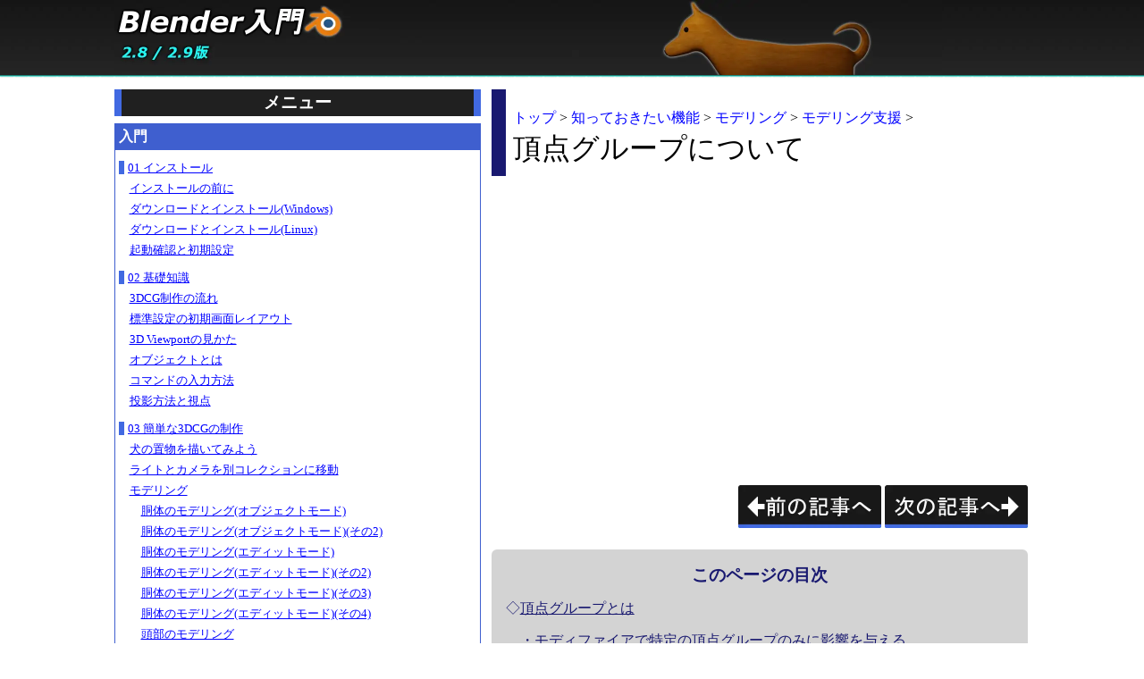

--- FILE ---
content_type: text/html
request_url: https://28.blender3d.biz/knowledge_modeling_support_vertexgroups.html
body_size: 18372
content:
<?xml version="1.0" encoding="utf-8"?><!DOCTYPE html PUBLIC "-//W3C//DTD XHTML 1.0 Strict//EN" "http://www.w3.org/TR/xhtml1/DTD/xhtml1-strict.dtd">
<html xml:lang="ja" lang="ja" xmlns="http://www.w3.org/1999/xhtml"><head prefix="og: http://ogp.me/ns# fb: http://ogp.me/ns/fb# article: http://ogp.me/ns/article#"><link rel="shortcut icon" type="image/x-icon" href="/images/favicon.ico" /><link rel="icon" type="image/x-icon" href="/images/favicon.ico" /><link rel="canonical" href="https://blender3d.biz/knowledge_modeling_support_vertexgroups.html" /><meta http-equiv="Content-Type" content="text/html; charset=utf-8" /><meta http-equiv="imagetoolbar" content="no" /><meta name="viewport" content="width=device-width, initial-scale=1.0" /><meta name="google-site-verification" content="I8lJXhtIHBL8sBbPFHLtWBqkAu1GHSC-GCT7r8ZWDbU" /><meta name="description" content="『頂点グループ』とは、その名の通り頂点をグループ化するための機能です。1つまたは複数の頂点を選択し、選択中の頂点に名称をつけて頂点グループとして登録することができます。登録した頂点グループは、モデリング時に頂点を管理するために利用することができます。例えば、&quot;Head&quot; という名称の頂点グループに属する頂点をまとめて選択する、という具合です。また頂点グループは、アーマチュア変形やシェイプキー変形、モディファイアの機能にも関連しています。例えばアーマチュア変形では、アーマチュアの各ボーンを動かすとメッシュも追従して変形します。つまり、ボーンはメッシュに影響を与えているわけですが、その影響の設定は実は頂点グループに対して行われています。各ボーンはメッシュの頂点グループに対して影響を与えているのです。この記事では、頂点グループの使用例を紹介します。立方体のメッシュの各頂点を頂点グループに登録し、モディファイアで特定の頂点グループのみに影響を与えてみます。" /><meta name="keywords" content="Blender,2.8,2.9,入門,初心者,使い方,3DCG,モデリング,レンダリング" /><meta name="robots" content="index" /><meta name="robots" content="noarchive" /><meta name="robots" content="noydir" /><meta name="robots" content="noodp" /><meta property="og:title" content="頂点グループについて &lt;  モデリング支援 &lt;  モデリング &lt;  知っておきたい機能 | Blender入門 - 2.8 / 2.9版 - " /><meta property="og:type" content="article" /><meta property="og:description" content="『頂点グループ』とは、その名の通り頂点をグループ化するための機能です。1つまたは複数の頂点を選択し、選択中の頂点に名称をつけて頂点グループとして登録することができます。登録した頂点グループは、モデリング時に頂点を管理するために利用することができます。例えば、&quot;Head&quot; という名称の頂点グループに属する頂点をまとめて選択する、という具合です。また頂点グループは、アーマチュア変形やシェイプキー変形、モディファイアの機能にも関連しています。例えばアーマチュア変形では、アーマチュアの各ボーンを動かすとメッシュも追従して変形します。つまり、ボーンはメッシュに影響を与えているわけですが、その影響の設定は実は頂点グループに対して行われています。各ボーンはメッシュの頂点グループに対して影響を与えているのです。この記事では、頂点グループの使用例を紹介します。立方体のメッシュの各頂点を頂点グループに登録し、モディファイアで特定の頂点グループのみに影響を与えてみます。" /><meta property="og:site_name" content="Blender入門 - 2.8 / 2.9版 -" /><title>頂点グループについて &lt;  モデリング支援 &lt;  モデリング &lt;  知っておきたい機能 | Blender入門 - 2.8 / 2.9版 - </title><style>
            *{font-weight:normal;text-align:left;margin:0;padding:0;border-width:0}html{font-size:100%;scroll-behavior:smooth}ol{font-size:90%;line-height:125%}ol ol{font-size:100%}ul{font-size:90%;line-height:125%}ul ul{font-size:100%}li{color:#303030}img{height:auto;max-width:100%}.container,.container-wide,.container-hideaside{width:1024px;box-sizing:border-box;margin-left:auto;margin-right:auto}.container-fullwidth{width:100%;box-sizing:border-box}.article,.article-fullwidth,.article-wide,.article-hideaside{margin-left:2px;margin-right:2px}.asidetitle{color:white;font-size:120%;font-weight:bold;text-align:center;background-color:#202020;margin-top:0;margin-bottom:8px;margin-left:0;margin-right:0;padding-top:2px;padding-bottom:2px;border-color:royalblue;border-style:solid;border-left-width:8px;border-right-width:8px}.asidetitle-fullwidth,.asidetitle-wide{color:white;font-size:140%;font-weight:bold;text-align:center;background-color:#202020;margin-top:0;margin-bottom:8px;margin-left:0;margin-right:0;padding-top:8px;padding-bottom:8px;border-color:royalblue;border-style:solid;border-left-width:8px;border-right-width:8px}div.footer{clear:both;color:white;background-color:dimgray;margin-top:16px;padding-top:24px;padding-bottom:16px}ul.footer{text-align:center}li.footer{display:inline;width:100%;box-sizing:border-box;padding-left:8px;padding-right:8px}li.footer+li.footer{border-color:white;border-style:solid;border-left-width:1px}a.footer{font-size:90%}a.footer:link{color:white}a.footer:visited{color:white}a.footer:active{color:white}a.footer:hover{transition:.4s;color:lightpink;text-decoration-thickness:2px}.doctitle{color:black;font-size:200%;font-weight:bold;margin-top:16px;padding-top:8px;padding-bottom:8px;padding-left:8px;border-color:midnightblue;border-style:solid;border-left-width:16px}.doctitle .link:link{color:blue;text-decoration:none}.doctitle .link:visited{color:darkviolet}.doctitle .link:active{color:red}.doctitle .link:hover{transition:.4s;color:red;text-decoration:underline;text-decoration-thickness:2px}.doctitle .breadcrumblist{font-size:50%}.jumptomenubox,.jumptomenubox-fullwidth,.jumptomenubox-wide,.jumptomenubox-hideaside{display:block;background-color:white;padding-top:8px;padding-bottom:8px}div.jumptomenubuttonbox{background-color:lavender;width:64px;position:relative;margin-left:auto;margin-right:auto;border-radius:6px}.jumptomenubutton{padding-top:8px;padding-bottom:8px}div.jumptomenubuttonbox:hover{filter:alpha(opacity = 60);opacity:.6;transition:.4s}span.jumptomenubutton1stline{display:inline-block;background-color:midnightblue;width:48px;height:2.2px;position:absolute;top:16px;left:50%;transform:translateX(-50%);-webkit-transform:translateX(-50%);-ms-transform:translateX(-50%)}span.jumptomenubutton2ndline{display:inline-block;background-color:midnightblue;width:48px;height:2.2px;position:absolute;top:24px;left:50%;transform:translateX(-50%);-webkit-transform:translateX(-50%);-ms-transform:translateX(-50%)}span.jumptomenubutton3rdline{display:inline-block;background-color:midnightblue;width:48px;height:2.2px;position:absolute;top:32px;left:50%;transform:translateX(-50%);-webkit-transform:translateX(-50%);-ms-transform:translateX(-50%)}p.jumptomenubuttontitle{color:midnightblue;position:absolute;top:40px;left:50%;transform:translateX(-50%);-webkit-transform:translateX(-50%);-ms-transform:translateX(-50%)}.menuanchorbox{background-color:white;height:1px}.jumptopagetopbox{display:block;clear:both;background-color:white;padding-top:8px;padding-bottom:8px}div.jumptopagetopbuttonbox{background-color:lavender;width:48px;position:relative;margin-left:auto;margin-right:2px;border-radius:6px}.jumptopagetopbutton{padding-top:8px;padding-bottom:24px}div.jumptopagetopbuttonbox:hover{filter:alpha(opacity = 60);opacity:.6;transition:.4s}span.jumptopagetopbuttonarrow{display:inline-block;background-color:transparent;width:8px;height:8px;position:absolute;top:12px;left:50%;transform:translateX(-50%) rotate(45deg);-webkit-transform:translateX(-50%) rotate(45deg);-ms-transform:translateX(-50%) rotate(45deg);border-color:midnightblue;border-style:solid;border-top-width:2.5px;border-left-width:2.5px}p.jumptopagetopbuttontitle{color:midnightblue;position:absolute;top:24px;left:50%;transform:translateX(-50%);-webkit-transform:translateX(-50%);-ms-transform:translateX(-50%)}div.jumptopagetoplast *{visibility:hidden}.searchbox{background-color:white;min-height:64px;padding-top:16px;padding-bottom:16px;padding-left:8px;padding-right:8px}.searchbox-bottommargin{clear:both;background-color:white;height:16px}hr.menuseparator{display:block;background:linear-gradient(to right,white 0,black 10%,midnightblue 50%,black 90%,white 100%);width:100%;height:2px;margin-bottom:16px}.menuframe1st{padding-bottom:8px;border-color:#3f5fcf;border-style:solid;border-width:1px}.menuframe2nd{padding-bottom:8px;border-color:#366769;border-style:solid;border-width:1px}.menuframe3rd{padding-bottom:8px;border-color:#363b6a;border-style:solid;border-width:1px}.menuframe4th{padding-bottom:8px;border-color:#636;border-style:solid;border-width:1px}.menuframe5th{padding-bottom:8px;border-color:#606030;border-style:solid;border-width:1px}.menuframe6th{padding-bottom:8px;border-color:#606060;border-style:solid;border-width:1px}.menuframe-margin{height:8px}.menucategory1st{color:white;font-weight:bold;background-color:#3f5fcf;padding-top:4px;padding-bottom:4px;padding-left:4px}.menucategory2nd{color:white;font-weight:bold;background-color:#366769;padding-top:4px;padding-bottom:4px;padding-left:4px}.menucategory3rd{color:white;font-weight:bold;background-color:#363b6a;padding-top:4px;padding-bottom:4px;padding-left:4px}.menucategory4th{color:white;font-weight:bold;background-color:#636;padding-top:4px;padding-bottom:4px;padding-left:4px}.menucategory5th{color:white;font-weight:bold;background-color:#606030;padding-top:4px;padding-bottom:4px;padding-left:4px}.menucategory6th{color:white;font-weight:bold;background-color:#606060;padding-top:4px;padding-bottom:4px;padding-left:4px}.menuitem{list-style-type:none;color:royalblue;line-height:180%;background-color:white}div>ul>.menuitem{color:royalblue;font-size:90%;margin-top:8px;border-style:none}div>ul>li>ul>.menuitem{color:black;font-size:100%;text-indent:1.2em}div>ul>li>ul>li>ul>.menuitem{color:black;font-size:100%;text-indent:2.2em}div>ul>li>ul>li>ul>li>ul>.menuitem{color:black;font-size:100%;text-indent:3.2em}div>ul>.menuitem::before{content:"";margin-left:4px;margin-right:4px;border-color:royalblue;border-style:solid;border-top-width:0;border-bottom-width:0;border-left-width:6px;border-right-width:0}.menuitem .link{text-decoration:underline}.menuitem-currentpage{background:linear-gradient(90deg,white 0,white 3px,black 4px,#000060 50%,black calc(100% - 4px),white calc(100% - 3px),white 100%) !important}.menuitem-currentpage>.link:link{color:white !important}.menuitem-currentpage>.link:visited{color:white !important}.menuitem-currentpage>.link:active{color:red !important}.menuitem-currentpage>.link:hover{transition:.4s;color:pink !important;text-decoration:underline;text-decoration-thickness:2px}.menuitem-caption{font-weight:bold}.menuitem-caption::before{content:"- "}.menuitem-caption::after{content:" -"}.tocbox{background-color:white;padding-top:8px}.toc{background-color:lightgray;padding-top:16px;padding-bottom:16px;padding-left:16px;padding-right:16px;border-radius:6px}.toctitle{color:midnightblue;font-size:120%;font-weight:bold;text-align:center;margin-bottom:4px}.tocitem{color:midnightblue;font-size:100%;text-decoration:none;line-height:150%}.tocitem:link{text-decoration:underline}li.tocitem{list-style-type:none;text-indent:-1.02em;margin-top:4px;margin-left:16px}li.tocitem-section{padding-right:2px}li.tocitem-term{padding-right:2px}li.tocitem-section::before{content:" ◇"}li.tocitem-subsection::before{content:" ・"}li.tocitem-subsubsection::before{content:" 　"}li.tocitem-term::before{content:" 　"}li.tocitem-glossterm::before{content:" 　"}a.tocitem:hover{transition:.4s;color:darkred;text-decoration-color:darkred;text-decoration-thickness:2px}.headerimage-parent{position:relative;top:0;left:0}.headerimage-child{position:absolute;top:0;left:0}.headerimage-reservearea{height:84px}.backgroundimage{width:100%;height:auto;z-index:-1;position:fixed;top:0;left:0}.w000 img{max-width:none}.w480 img{max-width:none}.w636 img{max-width:none}.w999 img{max-width:none}.roundcorners{border-radius:6px}.roundcorners-withdescription{border-radius:6px 6px 0 0}.whitebackgroundbox{background-color:white}.pagenavigate{background-color:white;padding-top:16px;padding-bottom:16px;padding-left:8px;padding-right:0}.preamble{background-color:white}.section{background-color:white;padding-top:64px}.subsection{padding-top:48px}.subsubsection{padding-top:32px}.note{background-color:whitesmoke;margin-bottom:8px;padding-top:4px;padding-bottom:4px;padding-left:2px;padding-right:2px;border-color:lavender;border-style:solid;border-width:4px;border-radius:4px}.note .remarkbox{background-color:transparent !important}.term{background-color:white;padding-top:8px}.hole{background-color:transparent;width:100%;height:auto;box-sizing:border-box;position:relative;margin-top:0;margin-bottom:0;margin-left:0;margin-right:0;padding-top:0;padding-bottom:0;padding-left:0;padding-right:0;border-color:white;border-style:solid;border-top-width:16px;border-bottom-width:16px}.hole-topleft1st{background-color:white;width:1px;height:1px;position:absolute;top:0;left:0}.hole-topleft2nd{background-color:white;width:1px;height:1px;position:absolute;top:0;left:1px}.hole-topleft3rd{background-color:white;width:1px;height:1px;position:absolute;top:1px;left:0}.hole-topright1st{background-color:white;width:1px;height:1px;position:absolute;top:0;right:0}.hole-topright2nd{background-color:white;width:1px;height:1px;position:absolute;top:0;right:1px}.hole-topright3rd{background-color:white;width:1px;height:1px;position:absolute;top:1px;right:0}.hole-bottomleft1st{background-color:white;width:1px;height:1px;position:absolute;bottom:0;left:0}.hole-bottomleft2nd{background-color:white;width:1px;height:1px;position:absolute;bottom:0;left:1px}.hole-bottomleft3rd{background-color:white;width:1px;height:1px;position:absolute;bottom:1px;left:0}.hole-bottomright1st{background-color:white;width:1px;height:1px;position:absolute;bottom:0;right:0}.hole-bottomright2nd{background-color:white;width:1px;height:1px;position:absolute;bottom:0;right:1px}.hole-bottomright3rd{background-color:white;width:1px;height:1px;position:absolute;bottom:1px;right:0}.section-margin{height:24px}.sectiontitle{color:white;font-size:180%;font-weight:bold;letter-spacing:1px;background-color:midnightblue;margin-top:16px;margin-bottom:16px;padding-top:16px;padding-bottom:16px;padding-left:16px;padding-right:16px;border-color:royalblue;border-style:solid;border-left-width:8px;border-right-width:8px}.subsectiontitle{color:midnightblue;font-size:160%;font-weight:bold;letter-spacing:1px;margin-top:16px;margin-bottom:16px;padding-top:16px;padding-bottom:4px;padding-left:4px;padding-right:10px;border-color:midnightblue;border-style:solid;border-bottom-width:4px}.subsubsectiontitle{color:#303030;font-size:120%;font-weight:bold;letter-spacing:2px;margin-top:16px;margin-bottom:16px;padding-top:4px;padding-bottom:4px;padding-left:8px;border-color:#303030;border-style:solid;border-left-width:6px}.questiontitle{font-size:140%;font-weight:bold;letter-spacing:1px;margin-top:16px;margin-bottom:16px;padding-top:16px;padding-bottom:16px;padding-left:10px;padding-right:10px;border-color:black;border-style:solid;border-left-width:8px}.notetitle{color:#303030;font-size:120%;font-weight:bold;text-align:center;letter-spacing:2px;margin-top:4px;margin-bottom:4px;padding-top:4px;padding-bottom:4px}hr.notetitle{display:block;width:100%;height:1px;box-sizing:border-box;border-color:#303030;border-style:solid;border-top-width:2px}.termtitle{color:#303030;font-size:120%;font-weight:bold;letter-spacing:2px;margin-top:16px;margin-bottom:16px;padding-top:8px;padding-bottom:8px;padding-left:8px;border-color:#303030;border-style:solid;border-left-width:6px}.para{color:#303030;text-indent:1em;letter-spacing:1px;line-height:180%;padding-top:8px;padding-bottom:8px}.sectiontitle+.para{padding-top:32px}.subsectiontitle+.para{padding-top:32px}.subsubsectiontitle+.para{padding-top:32px}.questiontitle+.para{padding-top:32px}.para+.para{padding-top:24px;padding-bottom:8px}.para-noindent{color:#303030;text-indent:0;letter-spacing:1px;line-height:180%}.caption{color:black;font-weight:bold;margin-top:8px;margin-bottom:4px;margin-left:4px}table.frame{margin-top:2px;margin-bottom:8px;border-top-width:1px;border-bottom-width:0;border-left-width:0;border-right-width:0}table.frame-fit{margin-top:2px;margin-bottom:8px;border-top-width:1px;border-bottom-width:0;border-left-width:0;border-right-width:0}th.framehead,td.framehead{color:black;letter-spacing:2px;line-height:120%;padding-top:2px;padding-bottom:2px;padding-left:4px;padding-right:8px;border-top-width:0;border-bottom-width:1px;border-left-width:0;border-right-width:0}th.frameitem,td.frameitem{color:black;letter-spacing:2px;line-height:120%;padding-top:2px;padding-bottom:2px;padding-left:4px;padding-right:8px;border-top-width:0;border-bottom-width:1px;border-left-width:0;border-right-width:0}th.frameeven,td.frameeven{color:black;letter-spacing:2px;line-height:120%;padding-top:2px;padding-bottom:2px;padding-left:4px;padding-right:8px;border-top-width:0;border-bottom-width:1px;border-left-width:0;border-right-width:0}th.framespan,td.framespan{color:black;letter-spacing:2px;line-height:120%;padding-top:2px;padding-bottom:2px;padding-left:4px;padding-right:8px;border-top-width:0;border-bottom-width:1px;border-left-width:0;border-right-width:0}table.table{margin-top:2px;margin-bottom:8px;border-color:cornflowerblue;border-style:solid;border-top-width:1px;border-bottom-width:0;border-left-width:1px;border-right-width:0;empty-cells:show}table.table-fit{margin-top:2px;margin-bottom:8px;border-color:cornflowerblue;border-style:solid;border-top-width:1px;border-bottom-width:0;border-left-width:1px;border-right-width:0;empty-cells:show}th.tablehead,td.tablehead{color:white;letter-spacing:2px;line-height:120%;background-color:#3070b0;min-width:4em;padding-top:2px;padding-bottom:2px;padding-left:4px;padding-right:8px;border-color:cornflowerblue;border-style:solid;border-top-width:0;border-bottom-width:1px;border-left-width:0;border-right-width:1px}th.tableitem,td.tableitem{color:black;letter-spacing:2px;line-height:120%;background-color:lightcyan;min-width:4em;padding-top:2px;padding-bottom:2px;padding-left:4px;padding-right:8px;border-color:cornflowerblue;border-style:solid;border-top-width:0;border-bottom-width:1px;border-left-width:0;border-right-width:1px}th.tableeven,td.tableeven{color:black;letter-spacing:2px;line-height:120%;background-color:lightyellow;min-width:4em;padding-top:2px;padding-bottom:2px;padding-left:4px;padding-right:8px;border-color:cornflowerblue;border-style:solid;border-top-width:0;border-bottom-width:1px;border-left-width:0;border-right-width:1px}th.tablespan,td.tablespan{color:black;letter-spacing:2px;line-height:120%;background-color:lightyellow;min-width:4em;padding-top:2px;padding-bottom:2px;padding-left:4px;padding-right:8px;border-color:cornflowerblue;border-style:solid;border-top-width:0;border-bottom-width:1px;border-left-width:0;border-right-width:1px}th.alignmiddle,td.alignmiddle{text-align:center}th.alignright,td.alignright{text-align:right}.table-fixedlayout{table-layout:fixed}th>.para,td>.para{color:black;line-height:120%}th>.para-noindent,td>.para-noindent{color:black;line-height:120%}div.itemizedlist{background-color:darkslategray;margin-right:4px;padding-top:16px;padding-left:8px;padding-right:8px;border-radius:6px}ol.itemizedlist{padding-bottom:16px;padding-left:16px}ol ol.itemizedlist{padding-left:8px}ul.itemizedlist{padding-bottom:16px;padding-left:16px}ul ul.itemizedlist{padding-left:8px}.itemizedlist li{position:relative;padding-top:6px;padding-bottom:0}div.itemizedlist li{color:white}li.default{list-style-type:none}li.disc{list-style-type:disc;margin-left:12px}li.square{list-style-type:square;margin-left:12px}li.check{list-style-type:none;margin-left:12px}li.check::before{content:"";background-color:transparent;width:4px;height:8px;position:absolute;top:8px;left:-16px;transform:rotate(45deg);-webkit-transform:rotate(45deg);-ms-transform:rotate(45deg);border-color:black;border-style:solid;border-top-width:0;border-bottom-width:3px;border-left-width:0;border-right-width:3px}div.itemizedlist li.check::before{border-color:white}li.upperalpha{list-style-type:upper-alpha;margin-left:12px}li.upperalpha-withbrackets{list-style-type:none;counter-increment:counterforlistitem;position:relative;margin-left:2em}li.upperalpha-withbrackets::before{display:inline-block;content:"(" counter(counterforlistitem,upper-alpha) ") ";text-align:right;width:3em;position:absolute;top:0;left:-5.5em;margin-top:6px;margin-left:2em}li.loweralpha{list-style-type:lower-alpha;margin-left:12px}li.loweralpha-withbrackets{list-style-type:none;counter-increment:counterforlistitem;position:relative;margin-left:2em}li.loweralpha-withbrackets::before{display:inline-block;content:"(" counter(counterforlistitem,lower-alpha) ") ";text-align:right;width:3em;position:absolute;top:0;left:-5.5em;margin-top:6px;margin-left:2em}li.upperroman{list-style-type:upper-roman;margin-left:12px}li.upperroman-withbrackets{list-style-type:none;counter-increment:counterforlistitem;position:relative;margin-left:2em}li.upperroman-withbrackets::before{display:inline-block;content:"(" counter(counterforlistitem,upper-roman) ") ";text-align:right;width:3em;position:absolute;top:0;left:-5.5em;margin-top:6px;margin-left:2em}li.lowerroman{list-style-type:lower-roman;margin-left:12px}li.lowerroman-withbrackets{list-style-type:none;counter-increment:counterforlistitem;position:relative;margin-left:2em}li.lowerroman-withbrackets::before{display:inline-block;content:"(" counter(counterforlistitem,lower-roman) ") ";text-align:right;width:3em;position:absolute;top:0;left:-5.5em;margin-top:6px;margin-left:2em}li.decimal{list-style-type:decimal;margin-left:12px}li.decimal-withbrackets{list-style-type:none;counter-increment:counterforlistitem;position:relative;margin-left:2em}li.decimal-withbrackets::before{display:inline-block;content:"(" counter(counterforlistitem,decimal) ") ";text-align:right;width:3em;position:absolute;top:0;left:-5.5em;margin-top:6px;margin-left:2em}.remarkbox{background-color:white;padding-top:8px;padding-bottom:8px}.remark{letter-spacing:2px;line-height:150%;min-height:32px;padding:8px;border-radius:6px}.remark-information{color:black;background-color:lightblue}.remark-important{color:black;background-color:mistyrose}.remark-question{color:black;background-color:lemonchiffon}.remarkicon-information{float:left;background-image:url(/images/remarkicon-information.png);background-position:0 center;background-repeat:no-repeat;width:32px;height:32px;margin-right:8px}.remarkicon-important{float:left;background-image:url(/images/remarkicon-important.png);background-position:0 center;background-repeat:no-repeat;width:32px;height:32px;margin-right:8px}.remarkicon-question{float:left;background-image:url(/images/remarkicon-question.png);background-position:0 center;background-repeat:no-repeat;width:32px;height:32px;margin-right:8px}.quote{overflow:auto;color:white;letter-spacing:2px;line-height:150%;background-color:midnightblue;min-height:32px;margin-top:8px;margin-bottom:8px;margin-right:4px;padding:8px;border-radius:6px}.quote-icon{float:left;background-image:url(/images/quoteicon.png);background-position:0 center;background-repeat:no-repeat;width:32px;height:32px;margin-right:8px}.quote-cite{font-size:85%}.quote-cite:link{color:white}.quote-cite:visited{color:lightblue}.quote-cite:active{color:yellow}.quote-cite:hover{transition:.4s;color:yellow;text-decoration-thickness:2px}.synopsis{overflow:auto;color:black;font-size:14px;background-color:honeydew;margin-top:4px;margin-bottom:4px;padding:2px;border-color:gray;border-style:solid;border-width:1px}.synopsis-wrap{white-space:pre-wrap}.synopsis-large{font-size:18px}.synopsis-verylarge{font-size:34px}.syntax{overflow:auto;color:black;font-size:14px;background-color:whitesmoke;margin-top:4px;margin-bottom:4px;padding:2px;border-color:gray;border-style:solid;border-width:1px}.syntax-wrap{white-space:pre-wrap}.syntax-large{font-size:18px}.syntax-verylarge{font-size:34px}.symbol{overflow:auto;color:black;font-size:14px;background-color:whitesmoke;margin-top:4px;margin-bottom:4px;padding:2px;border-color:gray;border-style:solid;border-width:1px}.symbol-wrap{white-space:pre-wrap}.symbol-large{font-size:18px}.symbol-verylarge{font-size:34px}.screen{overflow:auto;color:white;font-size:14px;background-color:black;margin-top:4px;margin-bottom:4px;padding:2px;border-color:white;border-style:solid;border-width:1px}.screen-large{font-size:18px}.screen-verylarge{font-size:34px}.filelisting{overflow:auto;white-space:pre;clear:both;color:black;font-size:14px;background-color:silver;margin-bottom:4px;padding-left:48px;border-color:gray;border-style:solid;border-width:1px}.filelisting-large{font-size:18px;padding-left:64px}.filelisting-verylarge{font-size:34px;padding-left:96px}.filelisting-singleline{padding-left:0}.filelisting-incell{overflow:auto;font-size:100%;background-color:transparent;border-style:none}.filelisting li{padding-top:2px;padding-bottom:2px}li.line-even{color:black;line-height:100%;background-color:azure}li.line-odd{color:black;line-height:100%;background-color:paleturquoise}li.line-highlight-even{color:red;line-height:100%}li.line-highlight-odd{color:red;line-height:100%}.filename{display:inline-block;float:right;color:black;font-size:95%;background-color:silver;margin-top:0;margin-bottom:0;margin-left:0;margin-right:8px;padding-top:0;padding-bottom:0;padding-left:8px;padding-right:8px;border-color:gray;border-style:solid;border-width:1px 1px 0 1px;border-radius:4px 4px 0 0}.highlight{color:red}.misctext{overflow:auto;color:black;font-size:14px;background-color:whitesmoke;margin-top:4px;margin-bottom:4px;padding:2px;border-color:gray;border-style:solid;border-width:1px}.misctext-wrap{white-space:pre-wrap}.misctext-large{font-size:18px}.misctext-verylarge{font-size:34px}.replaceable{color:midnightblue}.graphic{background-color:white;vertical-align:middle}a>.graphic{background-color:white}div.graphic{display:inline-block;overflow:hidden;position:relative}div>img.graphic{margin:1px}a>img.graphic{margin:1px}p+div.graphic{margin-top:16px}p+img.graphic{margin-top:16px}.graphic-notinline{width:100%;box-sizing:border-box;position:relative}.graphic-notinline-notfloat{display:block}.graphicdescription{color:black;background-color:lavender;margin:0;padding-top:4px;padding-bottom:4px;padding-left:8px;padding-right:8px}.graphicdescription a{color:white;background-color:gray;margin:1px}.graphic-inline{background-color:white;vertical-align:middle}a>.graphic-inline{background-color:white}.video{background-color:white}div.video{display:inline-block;overflow:hidden;position:relative}iframe.video{background-color:lightgray}.videodescription{display:none;filter:alpha(opacity = 60);opacity:.6;color:white;background-color:black;position:absolute;left:0;padding-top:4px;padding-bottom:4px;padding-left:8px;padding-right:8px}.map{background-color:white;padding-bottom:8px}.map-verysmall{width:40%;aspect-ratio:4/3}.map-small{width:55%;aspect-ratio:4/3}.map-medium{width:70%;aspect-ratio:4/3}.map-large{width:85%;aspect-ratio:4/3}.map-verylarge{width:100%;box-sizing:border-box;aspect-ratio:4/3}.mapdescription{color:white;background-color:royalblue}.mapdescription-verysmall{width:40%}.mapdescription-small{width:55%}.mapdescription-medium{width:70%}.mapdescription-large{width:85%}.mapdescription-verylarge{width:100%;box-sizing:border-box}.link{color:blue;text-decoration:underline}.link:link{color:blue}.link:visited{color:darkviolet}.link:active{color:red}.link:hover{transition:.4s;color:red;text-decoration:underline;text-decoration-thickness:2px}.link-graphic{display:inline-block;max-width:100%;position:relative}.link-text{display:inline}div.separator{display:block;padding-top:32px;padding-bottom:32px}hr.separator{display:block;width:100%;height:1px;box-sizing:border-box;border-color:gray;border-style:dashed;border-top-width:2px}.anchor{display:block;background-color:transparent;height:1px;margin-top:-40px;padding-top:40px}.emphasis{color:black;font-weight:bold}.emphasis-large{font-size:125%;line-height:100%;margin-right:2px}.emphasis-verylarge{font-size:200%;line-height:100%;margin-right:4px}.caution{color:indianred;font-weight:bold}.caution-large{font-size:125%;line-height:100%;margin-right:2px}.caution-verylarge{font-size:200%;line-height:100%;margin-right:4px}.deleted{text-decoration:line-through #c04040;text-decoration-thickness:2px}.deleted-large{font-size:125%;line-height:100%;margin-right:2px}.deleted-verylarge{font-size:200%;line-height:100%;margin-right:4px}.romantext{font-family:'Courier New','Courier','Sans-serif','serif','monospace'}.colored{margin-left:1px;margin-right:1px}.invert{color:white;background-color:gray}.screen .invert{color:black;background-color:white}.glossterm{color:seagreen;font-weight:bold;font-style:italic;text-decoration:none;background-color:honeydew;padding-right:2px}.glossterm:hover{text-decoration:underline;text-decoration-thickness:2px}.remark .glossterm{background-color:transparent}.phonetic-ruby{display:inline;position:relative}.phonetic-notruby{display:none}.phonetictip{visibility:hidden;white-space:nowrap;color:aliceblue;font-size:150%;background-color:steelblue;z-index:999;position:absolute;bottom:32px;left:50%;transform:translateX(-50%);-webkit-transform:translateX(-50%);-ms-transform:translateX(-50%);padding-top:4px;padding-bottom:4px;padding-left:12px;padding-right:12px;border-color:steelblue;border-style:solid;border-radius:16px;border-top:solid 4px lightsteelblue;border-bottom:solid 4px lightsteelblue;border-left:solid 4px lightsteelblue;border-right:solid 4px lightsteelblue}.phonetictip-incell{bottom:0;left:0;transform:translateX(0);-webkit-transform:translateX(0);-ms-transform:translateX(0)}p .phonetictip{padding-left:0}.phonetic-ruby:hover .phonetictip{visibility:visible}.phonetic-ruby:hover .phonetictip-incell{visibility:visible}.keycap{white-space:nowrap;color:white;font-size:90%;background-color:steelblue;margin-top:0;margin-bottom:0;margin-left:4px;margin-right:4px;padding-top:2px;padding-bottom:2px;padding-left:4px;padding-right:4px;border-color:steelblue;border-style:solid;border-radius:4px;border-top:solid 2px lightsteelblue;border-bottom:solid 2px cadetblue;border-left:solid 2px lightsteelblue;border-right:solid 2px cadetblue}.keycap-incell{display:inline-block;margin-top:2px;margin-bottom:2px;margin-left:4px;margin-right:4px;padding-top:0;padding-bottom:0;padding-left:4px;padding-right:4px}.floatleft{float:left;margin-right:16px}.floatright{float:right;margin-bottom:8px;margin-left:8px;margin-right:4px}.flash:hover{filter:alpha(opacity = 80);opacity:.8;transition:.4s}.clearfloat{clear:both}.autooverflowx{overflow-x:auto}.hidden{display:none}.aligncenter{top:0;bottom:0;left:0;right:0;margin:auto}button.copytoclipboard{color:white;font-size:90%;background-color:black;margin-top:2px;margin-bottom:8px;padding-top:4px;padding-bottom:4px;padding-left:8px;padding-right:8px;border-radius:4px;border-bottom:solid 4px #4060e0}span.copytoclipboard{color:red;font-size:90%;font-weight:bold;margin-left:4px}.graphic-haveoverlaycontainer{position:relative;top:0;left:0}div.overlaycontainer{background-color:rgba(0,0,0,0.4);box-sizing:border-box;position:absolute;padding-top:12px;padding-bottom:24px;padding-left:12px;padding-right:12px;border-radius:6px}.overlaycontainer *{color:white !important;font-weight:normal;text-shadow:0 0 6px black !important;line-height:140%;background-color:transparent !important}.overlaycontainer table,.overlaycontainer th,.overlaycontainer td{border-color:white !important}.overlaycontainer .remark-information{background-color:rgba(173,216,230,0.35) !important}.overlaycontainer .remark-important{background-color:rgba(255,228,225,0.35) !important}.overlaycontainer .remark-question{background-color:rgba(255,250,205,0.35) !important}.overlaycontainer .remarkicon-information{filter:alpha(opacity = 50) !important;opacity:.5 !important}.overlaycontainer .remarkicon-important{filter:alpha(opacity = 50) !important;opacity:.5 !important}.overlaycontainer .remarkicon-question{filter:alpha(opacity = 50) !important;opacity:.5 !important}.icon-zoomable{position:absolute;bottom:0;right:0}.icon-close{position:absolute;bottom:0;left:50%;transform:translateX(-50%);-webkit-transform:translateX(-50%);-ms-transform:translateX(-50%)}.icon-openoverlaycontainer{visibility:hidden;position:absolute;top:0;right:0}.adsense-box{background-color:white;padding-top:16px;padding-bottom:16px}.adsense-adunit-top{display:block}.adsense-adunit-middle{display:block}.adsense-adunit-bottom{display:block}.adsense-adunit-aside{display:block}@media screen and (max-width :479.9999px){body{background-image:url(/images/background-w000.jpg);background-size:16px 172px;background-repeat:repeat-x}ol{font-size:100%}ul{font-size:100%}.w480{display:none}.w636{display:none}.w999{display:none}.container,.container-wide,.container-hideaside{width:100%;box-sizing:border-box}.article{position:relative}.aside,.aside-fullwidth,.aside-wide,.aside-hideaside{width:100%;box-sizing:border-box;margin-top:16px;margin-bottom:16px;padding-top:16px}.asidetitle,.asidetitle-fullwidth,.asidetitle-wide{font-size:140%;padding-top:8px;padding-bottom:8px}li.footer{display:block;margin-top:24px;margin-bottom:24px}li.footer+li.footer{border-style:none}div.jumptopagetoplast *{visibility:visible}.menuitem{line-height:250%}div>ul>.menuitem{font-size:85%}div>ul>li>ul>.menuitem{border-color:white;border-style:solid;border-top-width:8px}div>ul>li>ul>li>ul>.menuitem{border-color:white;border-style:solid;border-top-width:8px}div>ul>li>ul>li>ul>li>ul>.menuitem{border-color:white;border-style:solid;border-top-width:8px}li.tocitem{padding-top:24px;padding-bottom:0}table.frame-fit{width:100%;box-sizing:border-box}table.table-fit{width:100%;box-sizing:border-box}.itemizedlist li{padding-top:10px;padding-bottom:10px}li.check::before{top:12px}li.upperalpha-withbrackets::before{margin-top:10px}li.loweralpha-withbrackets::before{margin-top:10px}li.upperroman-withbrackets::before{margin-top:10px}li.lowerroman-withbrackets::before{margin-top:10px}li.decimal-withbrackets::before{margin-top:10px}.graphic{max-width:100%}.pagenavigate>a>.graphic{max-width:50%}.pagenavigate>.graphic{max-width:50%}.graphic-inline{max-width:100%}iframe.video{max-width:300px;max-height:200px}.map-verysmall{width:60%}.map-small{width:70%}.map-medium{width:80%}.map-large{width:90%}.map-verylarge{width:100%;box-sizing:border-box}.mapdescription-verysmall{width:60%}.mapdescription-small{width:70%}.mapdescription-medium{width:80%}.mapdescription-large{width:90%}.mapdescription-verylarge{width:100%;box-sizing:border-box}.phonetic-ruby{display:none}.phonetic-notruby{display:inline}.floatleft{max-width:40%}.floatright{max-width:40%}.adsense-adunit-top{width:320px;height:100px}.adsense-adunit-middle{width:300px;height:250px}.adsense-adunit-bottom{width:300px;height:250px}.adsense-adunit-aside{width:300px;height:250px}.adsense-linkunit-top{width:200px;display:none}.adsense-linkunit-middle{width:200px;height:90px}.adsense-linkunit-bottom{width:200px;height:90px}.adsense-linkunit-aside{width:200px;height:90px}}@media screen and (min-width :480px) and (max-width :635.9999px){body{background-image:url(/images/background-w480.jpg);background-size:16px 172px;background-repeat:repeat-x}ol{font-size:100%}ul{font-size:100%}.w000{display:none}.w636{display:none}.w999{display:none}.container,.container-wide,.container-hideaside{width:448px;box-sizing:border-box}.article{position:relative}.aside,.aside-fullwidth,.aside-wide,.aside-hideaside{width:100%;box-sizing:border-box;margin-top:16px;margin-bottom:16px;padding-top:16px}.asidetitle,.asidetitle-fullwidth,.asidetitle-wide{font-size:140%;padding-top:8px;padding-bottom:8px}li.footer{display:block;margin-top:24px;margin-bottom:24px}li.footer+li.footer{border-style:none}div.jumptopagetoplast *{visibility:visible}.menuitem{line-height:250%}div>ul>.menuitem{font-size:85%}div>ul>li>ul>.menuitem{border-color:white;border-style:solid;border-top-width:8px}div>ul>li>ul>li>ul>.menuitem{border-color:white;border-style:solid;border-top-width:8px}div>ul>li>ul>li>ul>li>ul>.menuitem{border-color:white;border-style:solid;border-top-width:8px}li.tocitem{padding-top:24px;padding-bottom:0}table.frame-fit{width:100%;box-sizing:border-box}table.table-fit{width:100%;box-sizing:border-box}.itemizedlist li{padding-top:10px;padding-bottom:10px}li.check::before{top:12px}li.upperalpha-withbrackets::before{margin-top:10px}li.loweralpha-withbrackets::before{margin-top:10px}li.upperroman-withbrackets::before{margin-top:10px}li.lowerroman-withbrackets::before{margin-top:10px}li.decimal-withbrackets::before{margin-top:10px}.graphic{max-width:100%}.pagenavigate>a>.graphic{max-width:50%}.pagenavigate>.graphic{max-width:50%}.graphic-inline{max-width:100%}iframe.video{max-width:450px;max-height:300px}.map-verysmall{width:50%}.map-small{width:62.5%}.map-medium{width:75%}.map-large{width:87.5%}.map-verylarge{width:100%;box-sizing:border-box}.mapdescription-verysmall{width:50%}.mapdescription-small{width:62.5%}.mapdescription-medium{width:75%}.mapdescription-large{width:87.5%}.mapdescription-verylarge{width:100%;box-sizing:border-box}.phonetic-ruby{display:none}.phonetic-notruby{display:inline}.floatleft{max-width:40%}.floatright{max-width:40%}.adsense-adunit-top{width:320px;height:100px}.adsense-adunit-middle{width:300px;height:250px}.adsense-adunit-bottom{width:300px;height:250px}.adsense-adunit-aside{width:300px;height:250px}.adsense-linkunit-top{width:200px;display:none}.adsense-linkunit-middle{width:200px;height:90px}.adsense-linkunit-bottom{width:200px;height:90px}.adsense-linkunit-aside{width:200px;height:90px}}@media screen and (min-width :636px) and (max-width :1041.9999px){body{background-image:url(/images/background-w636.jpg);background-size:16px 172px;background-repeat:repeat-x}ol{font-size:100%}ul{font-size:100%}.w000{display:none}.w480{display:none}.w999{display:none}.container,.container-wide,.container-hideaside{width:600px;box-sizing:border-box}.article{width:600px;position:relative}.aside,.aside-fullwidth,.aside-wide,.aside-hideaside{width:100%;box-sizing:border-box;margin-top:16px;margin-bottom:16px;padding-top:16px}.asidetitle,.asidetitle-fullwidth,.asidetitle-wide{font-size:140%;padding-top:8px;padding-bottom:8px}div.jumptopagetoplast *{visibility:visible}.menuitem{line-height:250%}div>ul>.menuitem{font-size:85%}div>ul>li>ul>.menuitem{border-color:white;border-style:solid;border-top-width:8px}div>ul>li>ul>li>ul>.menuitem{border-color:white;border-style:solid;border-top-width:8px}div>ul>li>ul>li>ul>li>ul>.menuitem{border-color:white;border-style:solid;border-top-width:8px}li.tocitem{padding-top:24px;padding-bottom:0}.pagenavigate{clear:both;text-align:right}.itemizedlist li{padding-top:10px;padding-bottom:10px}li.check::before{top:12px}li.upperalpha-withbrackets::before{margin-top:10px}li.loweralpha-withbrackets::before{margin-top:10px}li.upperroman-withbrackets::before{margin-top:10px}li.lowerroman-withbrackets::before{margin-top:10px}li.decimal-withbrackets::before{margin-top:10px}.graphic{max-width:100%}.graphic-inline{max-width:100%}iframe.video{max-width:600px;max-height:400px}.videodescription{white-space:nowrap}.map-verysmall{width:40%}.map-small{width:55%}.map-medium{width:70%}.map-large{width:85%}.map-verylarge{width:100%;box-sizing:border-box}.mapdescription-verysmall{width:40%}.mapdescription-small{width:55%}.mapdescription-medium{width:70%}.mapdescription-large{width:85%}.mapdescription-verylarge{width:100%;box-sizing:border-box}.phonetic-ruby{display:none}.phonetic-notruby{display:inline}.floatleft{max-width:50%}.floatright{max-width:50%}.adsense-adunit-top{width:336px;height:280px}.adsense-adunit-middle{width:336px;height:280px}.adsense-adunit-bottom{width:336px;height:280px}.adsense-adunit-aside{width:300px;height:250px}.adsense-linkunit-top{width:468px;height:15px}.adsense-linkunit-middle{width:468px;height:15px}.adsense-linkunit-bottom{width:468px;height:15px}.adsense-linkunit-aside{width:200px;height:90px}}@media screen and (min-width :1042px){body{background-image:url(/images/background-w999.jpg);background-size:16px 172px;background-repeat:repeat-x}.w000{display:none}.w480{display:none}.w636{display:none}.article{float:right;width:600px}.aside{width:410px;box-sizing:border-box;padding-top:16px;padding-bottom:4px;padding-left:0;padding-right:0}.aside-fullwidth,.aside-wide,.aside-hideaside{width:100%;box-sizing:border-box;margin-top:16px;margin-bottom:16px;padding-top:16px}.jumptomenubox{display:none}hr.menuseparator{display:none}.pagenavigate{clear:both;text-align:right}.graphic{max-width:100%}.graphic-inline{max-width:100%}iframe.video{max-width:600px;max-height:400px}.videodescription{white-space:nowrap}.floatleft{max-width:50%}.floatright{max-width:50%}.adsense-adunit-top{width:336px;height:280px}.adsense-adunit-middle{width:336px;height:280px}.adsense-adunit-bottom{width:336px;height:280px}.adsense-adunit-aside{width:300px;height:250px}.adsense-linkunit-top{width:728px;height:15px}.adsense-linkunit-middle{width:728px;height:15px}.adsense-linkunit-bottom{width:728px;height:15px}.adsense-linkunit-aside{width:200px;height:90px}}@media screen and (any-hover:hover) and (pointer:fine){ol{font-size:90%}ul{font-size:90%}li.footer{margin-top:4px;margin-bottom:4px}.menuitem{line-height:180%}div>ul>.menuitem{font-size:90%}div>ul>li>ul>.menuitem{border-style:none}div>ul>li>ul>li>ul>.menuitem{border-style:none}div>ul>li>ul>li>ul>li>ul>.menuitem{border-style:none}li.tocitem{padding-top:8px;padding-bottom:0}.itemizedlist li{padding-top:6px;padding-bottom:0}li.check::before{top:8px}li.upperalpha-withbrackets::before{margin-top:6px}li.loweralpha-withbrackets::before{margin-top:6px}li.upperroman-withbrackets::before{margin-top:6px}li.lowerroman-withbrackets::before{margin-top:6px}li.decimal-withbrackets::before{margin-top:6px}.phonetic-ruby{display:inline}.phonetic-notruby{display:none}}
          </style><script async src="https://www.googletagmanager.com/gtag/js?id=G-34L9FCXF4L"></script><script>
          window.dataLayer = window.dataLayer || [];
          function gtag(){dataLayer.push(arguments);}
          gtag('js', new Date());

          gtag('config', 'G-34L9FCXF4L');
        </script><script type="application/ld+json">
        {
          "@context" : "https://schema.org",
          "@type"    : "Article",
          "name"     : "Blender入門 - 2.8 / 2.9版 -",
          "url"      : "https://28.blender3d.biz"
        }
        </script></head><body onLoad="JavaScript:adjustLayout();" onResize="JavaScript:adjustLayout();"><div class="container"><div class="header" role="banner"><div class="nav"><div class="w000 headerimage-parent"><div class="headerimage-child"><a href="/"><picture><source type="image/webp" srcset="/images/header-w000.webp" alt="トップ" /><img id="header-w000" src="/images/header-w000.jpg" width="296px" height="84px" alt="トップ" fetchpriority="high" /></picture></a></div><div class="headerimage-reservearea"> </div></div><div class="w480 headerimage-parent"><div class="headerimage-child"><a href="/"><picture><source type="image/webp" srcset="/images/header-w480.webp" alt="トップ" /><img id="header-w480" src="/images/header-w480.jpg" width="456px" height="84px" alt="トップ" fetchpriority="high" /></picture></a></div><div class="headerimage-reservearea"> </div></div><div class="w636 headerimage-parent"><div class="headerimage-child"><a href="/"><picture><source type="image/webp" srcset="/images/header-w636.webp" alt="トップ" /><img id="header-w636" src="/images/header-w636.jpg" width="600px" height="84px" alt="トップ" fetchpriority="high" /></picture></a></div><div class="headerimage-reservearea"> </div></div><div class="w999 headerimage-parent"><div class="headerimage-child"><a href="/"><picture><source type="image/webp" srcset="/images/header-w999.webp" alt="トップ" /><img id="header-w999" src="/images/header-w999.jpg" width="926px" height="84px" alt="トップ" fetchpriority="high" /></picture></a></div><div class="headerimage-reservearea"> </div></div></div></div><div class="article">
      <h1 xmlns="" class="doctitle"><span class="breadcrumblist"><span style="display   : inline;"><a class="link" href="./">トップ</a></span> &gt; <span style="display   : inline;"><a class="link" href="knowledge.html">知っておきたい機能</a></span> &gt; <span style="display   : inline;"><a class="link" href="knowledge_modeling.html">モデリング</a></span> &gt; <span style="display   : inline;"><a class="link" href="knowledge_modeling_support.html">モデリング支援</a></span> &gt;</span><br class="lf" /><span>頂点グループについて </span></h1></div><div role="main" class="article"><div class="adsense-box clearfloat" xmlns=""><ins class="adsbygoogle adsense-adunit-top" data-ad-client="ca-pub-3682937418075196" data-ad-slot="1327976636" data-ad-format="auto" data-full-width-responsive="true"><span /></ins><script>(adsbygoogle = window.adsbygoogle || []).push({});</script>

          
      </div><div class="jumptomenubox"><div class="jumptomenubuttonbox"><a href="#menuanchor"><div class="jumptomenubutton"><span class="jumptomenubutton1stline"> </span><br /><span class="jumptomenubutton2ndline"> </span><br /><span class="jumptomenubutton3rdline"> </span><br /><p class="jumptomenubuttontitle">MENU</p></div></a></div></div><div xmlns="" class="pagenavigate">
  <span style="display   : inline-block;max-width : 100%;width     : 160px;"><a class="link" href="knowledge_modeling_support_3dviewbackgroundimage.html"><picture><source type="image/webp" srcset="/images/button_navigate_prev.webp" alt="前の記事へ" title="前の記事へ" /><img loading="lazy" class="graphic-inline flash" src="/images/button_navigate_prev.jpg" width="160px" height="48px" alt="前の記事へ" title="前の記事へ" /></picture></a></span>
  <span style="display   : inline-block;max-width : 100%;width     : 160px;"><a class="link" href="knowledge_modeling_others.html"><picture><source type="image/webp" srcset="/images/button_navigate_next.webp" alt="次の記事へ" title="次の記事へ" /><img loading="lazy" class="graphic-inline flash" src="/images/button_navigate_next.jpg" width="160px" height="48px" alt="次の記事へ" title="次の記事へ" /></picture></a></span>
</div><div class="clearfloat"><div class="tocbox" xmlns=""><div class="toc"><div class="toctitle">このページの目次</div><ul class="tocitem"><li class="tocitem tocitem-section"><a class="tocitem tocitem-section" href="#頂点グループとはN65601">頂点グループとは</a><ul class="tocitem"><li class="tocitem tocitem-subsection"><a class="tocitem tocitem-subsection" href="#モディファイアで特定の頂点グループのみに影響を与えるN65625">モディファイアで特定の頂点グループのみに影響を与える</a></li></ul></li><li class="tocitem tocitem-section"><a class="tocitem tocitem-section" href="#まとめN66378">まとめ</a></li></ul></div></div></div><div class="whitebackgroundbox" xmlns=""><div class="section clearfloat">
  <a id="頂点グループとは" name="頂点グループとは" /><a id="頂点グループとはN65601" name="頂点グループとはN65601"> </a><h2 class="sectiontitle">頂点グループとは</h2>
  <p class="para">
    『頂点グループ』とは、その名の通り<span class="emphasis">頂点をグループ化するための機能です</span>。
    1つまたは複数の頂点を選択し、選択中の頂点に名称をつけて頂点グループとして登録することができます。
  </p>
  <p class="para">
    登録した頂点グループは、モデリング時に頂点を管理するために利用することができます。
    例えば、"Head" という名称の頂点グループに属する頂点をまとめて選択する、という具合です。
  </p>
  <p class="para">
    また頂点グループは、アーマチュア変形やシェイプキー変形、モディファイアの機能にも関連しています。
    例えばアーマチュア変形では、アーマチュアの各ボーンを動かすとメッシュも追従して変形します。
    つまり、ボーンはメッシュに影響を与えているわけですが、その影響の設定は実は頂点グループに対して行われています。
    <span class="emphasis">各ボーンはメッシュの頂点グループに対して影響を与えているのです</span>。
  </p>
  <p class="para">
    この記事では、頂点グループの使用例を紹介します。
    立方体のメッシュの各頂点を頂点グループに登録し、モディファイアで特定の頂点グループのみに影響を与えてみます。
  </p>

  <div class="subsection">
    <a id="モディファイアで特定の頂点グループのみに影響を与える" name="モディファイアで特定の頂点グループのみに影響を与える" /><a id="モディファイアで特定の頂点グループのみに影響を与えるN65625" name="モディファイアで特定の頂点グループのみに影響を与えるN65625"> </a><h3 class="subsectiontitle">モディファイアで特定の頂点グループのみに影響を与える</h3>
    <p class="para">
      では、頂点グループを利用してみましょう。
      新規ファイルを元に作業を行いますので、トップバーのプルダウンメニューの"File" -&gt; "New" -&gt; "General" を実行して<span class="emphasis">新規ファイルを開いてください</span>。
    </p>
    <p class="para">
      新規ファイルを開いたら、<span class="emphasis">まずはどんな頂点グループが存在しているかを確認してみましょう</span>。
    </p>

    <div class="graphic" style="width : 600px;"><span class="graphic-notinline graphic-notinline-notfloat"><picture><source type="image/webp" srcset="/images/screenshot_usageofvertexgroups-01.webp" alt="1. 頂点グループは存在しない" title="1. 頂点グループは存在しない" /><img loading="lazy" class="graphic" src="/images/screenshot_usageofvertexgroups-01.jpg" width="600px" height="384px" alt="1. 頂点グループは存在しない" title="1. 頂点グループは存在しない" /></picture></span><div class="graphicdescription">1. 頂点グループは存在しない</div></div>

    <p class="para">
      上図のようにPropertiesのObject Data PropertiesタブのVertex Groupsパネルに頂点グループの一覧が表示されます。
      見ての通り、<span class="emphasis">新規ファイルには頂点グループは存在していません</span>。
    </p>
    <p class="para">
      次に、立方体のメッシュを水平に切断して頂点を増やします。
      頂点が8個だと少なすぎるためです。
      キーボードの<span class="keycap">Tab</span>キーを押してエディットモードに切り替え、<span class="emphasis">さらに<span class="keycap">CTRL</span>+<span class="keycap">R</span>を押してループ切断モードに入ります</span>。
    </p>
    <p class="para">
      ループ切断モードに入ったら、<span class="emphasis">マウスカーソルを垂直な辺のどれかに近づけます</span>。
    </p>

    <div class="graphic" style="width : 600px;"><span class="graphic-notinline graphic-notinline-notfloat"><picture><source type="image/webp" srcset="/images/screenshot_usageofvertexgroups-02.webp" alt="2. 黄色の水平な切断線が表示される" title="2. 黄色の水平な切断線が表示される" /><img loading="lazy" class="graphic" src="/images/screenshot_usageofvertexgroups-02.jpg" width="600px" height="384px" alt="2. 黄色の水平な切断線が表示される" title="2. 黄色の水平な切断線が表示される" /></picture></span><div class="graphicdescription">2. 黄色の水平な切断線が表示される</div></div>

    <p class="para">
      上図のように黄色の水平な切断線が表示されますので、<span class="emphasis"><span class="keycap">Enter</span>キーを2回押して水平に切断します</span>。
    </p>

    <div class="graphic" style="width : 600px;"><span class="graphic-notinline graphic-notinline-notfloat"><picture><source type="image/webp" srcset="/images/screenshot_usageofvertexgroups-03.webp" alt="3. 水平にループ切断される" title="3. 水平にループ切断される" /><img loading="lazy" class="graphic" src="/images/screenshot_usageofvertexgroups-03.jpg" width="600px" height="384px" alt="3. 水平にループ切断される" title="3. 水平にループ切断される" /></picture></span><div class="graphicdescription">3. 水平にループ切断される</div></div>

    <p class="para">
      上図のように水平にループ切断されます。
      これで十分な数の頂点が揃いました。
    </p>
    <p class="para">
      ではここで視点を正面図の位置へ移動します。
      頂点の選択作業をしやすくするためです。
      <span class="emphasis">キーボードのテンキーの<span class="keycap">1</span>を押します</span>。
    </p>

    <div class="graphic" style="width : 600px;"><span class="graphic-notinline graphic-notinline-notfloat"><picture><source type="image/webp" srcset="/images/screenshot_usageofvertexgroups-04.webp" alt="4. 視点が正面図の位置へ移動する" title="4. 視点が正面図の位置へ移動する" /><img loading="lazy" class="graphic" src="/images/screenshot_usageofvertexgroups-04.jpg" width="600px" height="384px" alt="4. 視点が正面図の位置へ移動する" title="4. 視点が正面図の位置へ移動する" /></picture></span><div class="graphicdescription">4. 視点が正面図の位置へ移動する</div></div>

    <p class="para">
      上図のように視点が正面図の位置へ移動します。
    </p>
    <p class="para">
      さらに、3D Viewportのヘッダの<span class="emphasis">透過ボタンをオンにします</span>。
      これも頂点を選択しやすくするためです。
    </p>

    <div class="graphic" style="width : 600px;"><span class="graphic-notinline graphic-notinline-notfloat"><picture><source type="image/webp" srcset="/images/screenshot_usageofvertexgroups-05.webp" alt="5. 透過ボタンをオンにする" title="5. 透過ボタンをオンにする" /><img loading="lazy" class="graphic" src="/images/screenshot_usageofvertexgroups-05.jpg" width="600px" height="256px" alt="5. 透過ボタンをオンにする" title="5. 透過ボタンをオンにする" /></picture></span><div class="graphicdescription">5. 透過ボタンをオンにする</div></div>

    <p class="para">
      上図のように3D Viewportのヘッダの<span class="emphasis">透過ボタンをオンにします</span>。
    </p>

    <div class="separator"><hr class="separator" /></div>

    <p class="para">
      では、頂点グループを追加しましょう。
      追加する頂点グループは、"Top"、"Middle"、"Bottom"の3つとします。
      まずは、"Top" から追加します。
    </p>

    <div class="graphic" style="width : 600px;"><span class="graphic-notinline graphic-notinline-notfloat"><picture><source type="image/webp" srcset="/images/screenshot_usageofvertexgroups-06.webp" alt="6. 頂点グループ追加ボタン([+]ボタン)を押す" title="6. 頂点グループ追加ボタン([+]ボタン)を押す" /><img loading="lazy" class="graphic" src="/images/screenshot_usageofvertexgroups-06.jpg" width="600px" height="384px" alt="6. 頂点グループ追加ボタン([+]ボタン)を押す" title="6. 頂点グループ追加ボタン([+]ボタン)を押す" /></picture></span><div class="graphicdescription">6. 頂点グループ追加ボタン([+]ボタン)を押す</div></div>

    <p class="para">
      上図のように頂点グループの一覧の右にある<span class="emphasis">頂点グループ追加ボタン</span>([+]ボタン)を押します。
    </p>

    <div class="graphic" style="width : 600px;"><span class="graphic-notinline graphic-notinline-notfloat"><picture><source type="image/webp" srcset="/images/screenshot_usageofvertexgroups-07.webp" alt="7. 頂点グループが追加される" title="7. 頂点グループが追加される" /><img loading="lazy" class="graphic" src="/images/screenshot_usageofvertexgroups-07.jpg" width="600px" height="384px" alt="7. 頂点グループが追加される" title="7. 頂点グループが追加される" /></picture></span><div class="graphicdescription">7. 頂点グループが追加される</div></div>

    <p class="para">
      上図のように頂点グループが追加されます。
      なお、この頂点グループは中身は空であり頂点は含んでいません。
    </p>
    <p class="para">
      では、追加された頂点グループの名称を "Group" から "Top" に変更します。
      頂点グループの名称部分("Group")をダブルクリックし、<span class="emphasis">名称を "Top" に変更して<span class="keycap">Enter</span>キーで確定してください</span>。
    </p>

    <div class="graphic" style="width : 600px;"><span class="graphic-notinline graphic-notinline-notfloat"><picture><source type="image/webp" srcset="/images/screenshot_usageofvertexgroups-08.webp" alt="8. 頂点グループの名称を変更する" title="8. 頂点グループの名称を変更する" /><img loading="lazy" class="graphic" src="/images/screenshot_usageofvertexgroups-08.jpg" width="600px" height="384px" alt="8. 頂点グループの名称を変更する" title="8. 頂点グループの名称を変更する" /></picture></span><div class="graphicdescription">8. 頂点グループの名称を変更する</div></div>

    <p class="para">
      上図のように頂点グループの名称を "Top" に変更します。
    </p>
    <p class="para">
      <span class="emphasis">同様の手順で</span>、"Middle" と "Bottom" の2つの頂点グループも作成してください。
    </p>

    <div class="graphic" style="width : 600px;"><span class="graphic-notinline graphic-notinline-notfloat"><picture><source type="image/webp" srcset="/images/screenshot_usageofvertexgroups-09.webp" alt="9. 3つの頂点グループを作成する" title="9. 3つの頂点グループを作成する" /><img loading="lazy" class="graphic" src="/images/screenshot_usageofvertexgroups-09.jpg" width="600px" height="384px" alt="9. 3つの頂点グループを作成する" title="9. 3つの頂点グループを作成する" /></picture></span><div class="graphicdescription">9. 3つの頂点グループを作成する</div></div>

    <p class="para">
      上図のように "Top"、"Middle"、"Bottom" の3つの頂点グループを作成します。
      これで頂点グループが揃いました。
    </p>

    <div class="separator"><hr class="separator" /></div>

    <p class="para">
      次に、<span class="emphasis">各頂点を頂点グループに登録します</span>。
      まずは、上面の4つの頂点からです。
      上面の4つの頂点は、<span class="emphasis">頂点グループ "Top" に登録します</span>。
    </p>

    <div class="graphic" style="width : 600px;"><span class="graphic-notinline graphic-notinline-notfloat"><picture><source type="image/webp" srcset="/images/screenshot_usageofvertexgroups-10.webp" alt="10. 上面の4つの頂点を選択する" title="10. 上面の4つの頂点を選択する" /><img loading="lazy" class="graphic" src="/images/screenshot_usageofvertexgroups-10.jpg" width="600px" height="384px" alt="10. 上面の4つの頂点を選択する" title="10. 上面の4つの頂点を選択する" /></picture></span><div class="graphicdescription">10. 上面の4つの頂点を選択する</div></div>

    <p class="para">
      上図のように上面の4つの頂点を選択します。
    </p>
    <p class="para">
      次に、この頂点が所属する頂点グループと重みを設定します。
      なお、<span class="emphasis">重みとは頂点グループから受ける影響度のことです</span>。
    </p>

    <div class="graphic" style="width : 600px;"><span class="graphic-notinline graphic-notinline-notfloat"><picture><source type="image/webp" srcset="/images/screenshot_usageofvertexgroups-11.webp" alt="11. 頂点グループは Top / Weightは 1.0 にする" title="11. 頂点グループは Top / Weightは 1.0 にする" /><img loading="lazy" class="graphic" src="/images/screenshot_usageofvertexgroups-11.jpg" width="600px" height="384px" alt="11. 頂点グループは Top / Weightは 1.0 にする" title="11. 頂点グループは Top / Weightは 1.0 にする" /></picture></span><div class="graphicdescription">11. 頂点グループは Top / Weightは 1.0 にする</div></div>

    <p class="para">
      上図のように頂点グループの一覧から "Top" を選択し、Weightを 1.0 にします。
      Weightが重みであり、0.0 から 1.0 の間の数値で指定します。
      <span class="emphasis">Weightが 0.0 だと影響は受けず、1.0 では最大の影響を受けます</span>。
    </p>
    <p class="para">
      頂点グループの一覧から "Top" が選択され、Weightが 1.0 になっていることを確認したら頂点グループに登録します。
    </p>

    <div class="graphic" style="width : 600px;"><span class="graphic-notinline graphic-notinline-notfloat"><picture><source type="image/webp" srcset="/images/screenshot_usageofvertexgroups-12.webp" alt="12. [Assign]ボタンを押す" title="12. [Assign]ボタンを押す" /><img loading="lazy" class="graphic" src="/images/screenshot_usageofvertexgroups-12.jpg" width="600px" height="384px" alt="12. [Assign]ボタンを押す" title="12. [Assign]ボタンを押す" /></picture></span><div class="graphicdescription">12. [Assign]ボタンを押す</div></div>

    <p class="para">
      上図のように頂点グループの一覧の下にある[Assign]ボタンを押します。
    </p>

    <div class="graphic" style="width : 600px;"><span class="graphic-notinline graphic-notinline-notfloat"><picture><source type="image/webp" srcset="/images/screenshot_usageofvertexgroups-13.webp" alt="13. 選択中の頂点が頂点グループに登録される" title="13. 選択中の頂点が頂点グループに登録される" /><img loading="lazy" class="graphic" src="/images/screenshot_usageofvertexgroups-13.jpg" width="600px" height="384px" alt="13. 選択中の頂点が頂点グループに登録される" title="13. 選択中の頂点が頂点グループに登録される" /></picture></span><div class="graphicdescription">13. 選択中の頂点が頂点グループに登録される</div></div>

    <p class="para">
      上図のように見た目には変化はありません。
      しかし、選択中の頂点は頂点グループに登録されています(<span class="emphasis">後ほど確認します</span>)。
    </p>
    <p class="para">
      続いては、ループ切断で作られた中間の4つの頂点を登録します。
      なお、これら4つの頂点は "Top"、"Middle"、"Bottom" の<span class="emphasis">3つの頂点グループに所属させます</span>。
      ただし、重みは以下のように調整します。
    </p>

    <div class="autooverflowx"><table cellspacing="0" cellpadding="0" class="table"><tr class="tablerow">
        <th rowspan="" colspan="" class="tablehead">
          頂点グループ
        </th>
        <th rowspan="" colspan="" class="tablehead">
          重み
        </th>
      </tr><tr class="tablerow">
        <td rowspan="" colspan="" class="tableeven">
          "Top"
        </td>
        <td rowspan="" colspan="" class="tableeven alignright">
          0.5
        </td>
      </tr><tr class="tablerow">
        <td rowspan="" colspan="" class="tableitem">
          "Middle"
        </td>
        <td rowspan="" colspan="" class="tableitem alignright">
          1.0
        </td>
      </tr><tr class="tablerow">
        <td rowspan="" colspan="" class="tableeven">
          "Bottom"
        </td>
        <td rowspan="" colspan="" class="tableeven alignright">
          0.5
        </td>
      </tr></table></div>

    <p class="para">
      頂点グループ "Middle" からは最大の影響を受けますが、<span class="emphasis">"Top" と "Bottom" からは半分の影響しか受けません</span>。
    </p>
    <p class="para">
      では、作業を続けます。
      中間の4つの頂点を選択します。
    </p>

    <div class="graphic" style="width : 600px;"><span class="graphic-notinline graphic-notinline-notfloat"><picture><source type="image/webp" srcset="/images/screenshot_usageofvertexgroups-14.webp" alt="14. 中間の4つの頂点を選択する" title="14. 中間の4つの頂点を選択する" /><img loading="lazy" class="graphic" src="/images/screenshot_usageofvertexgroups-14.jpg" width="600px" height="384px" alt="14. 中間の4つの頂点を選択する" title="14. 中間の4つの頂点を選択する" /></picture></span><div class="graphicdescription">14. 中間の4つの頂点を選択する</div></div>

    <p class="para">
      上図のように中間の4つの頂点を選択します。
    </p>
    <p class="para">
      では、頂点グループ "Top" へ登録します。
      <span class="emphasis">重みは 0.5 です</span>。
    </p>

    <div class="graphic" style="width : 600px;"><span class="graphic-notinline graphic-notinline-notfloat"><picture><source type="image/webp" srcset="/images/screenshot_usageofvertexgroups-15.webp" alt="15. 頂点グループは Top / Weightは 0.5 にする" title="15. 頂点グループは Top / Weightは 0.5 にする" /><img loading="lazy" class="graphic" src="/images/screenshot_usageofvertexgroups-15.jpg" width="600px" height="384px" alt="15. 頂点グループは Top / Weightは 0.5 にする" title="15. 頂点グループは Top / Weightは 0.5 にする" /></picture></span><div class="graphicdescription">15. 頂点グループは Top / Weightは 0.5 にする</div></div>

    <p class="para">
      上図のように頂点グループの一覧から "Top" を選択し、Weightを 0.5 にし、[Assign]ボタンを押します。
    </p>
    <p class="para">
      続いては頂点グループ "Middle" への登録です。
      <span class="emphasis">重みは 1.0 とします</span>。
    </p>

    <div class="graphic" style="width : 600px;"><span class="graphic-notinline graphic-notinline-notfloat"><picture><source type="image/webp" srcset="/images/screenshot_usageofvertexgroups-16.webp" alt="16. 頂点グループは Middle / Weightは 1.0 にする" title="16. 頂点グループは Middle / Weightは 1.0 にする" /><img loading="lazy" class="graphic" src="/images/screenshot_usageofvertexgroups-16.jpg" width="600px" height="384px" alt="16. 頂点グループは Middle / Weightは 1.0 にする" title="16. 頂点グループは Middle / Weightは 1.0 にする" /></picture></span><div class="graphicdescription">16. 頂点グループは Middle / Weightは 1.0 にする</div></div>

    <p class="para">
      上図のように頂点グループの一覧から "Middle" を選択し、Weightを 1.0 にし、[Assign]ボタンを押します。
    </p>
    <p class="para">
      次は頂点グループ "Bottom" への登録です。
      <span class="emphasis">重みは 0.5 です</span>。
    </p>

    <div class="graphic" style="width : 600px;"><span class="graphic-notinline graphic-notinline-notfloat"><picture><source type="image/webp" srcset="/images/screenshot_usageofvertexgroups-17.webp" alt="17. 頂点グループは Bottom / Weightは 0.5 にする" title="17. 頂点グループは Bottom / Weightは 0.5 にする" /><img loading="lazy" class="graphic" src="/images/screenshot_usageofvertexgroups-17.jpg" width="600px" height="384px" alt="17. 頂点グループは Bottom / Weightは 0.5 にする" title="17. 頂点グループは Bottom / Weightは 0.5 にする" /></picture></span><div class="graphicdescription">17. 頂点グループは Bottom / Weightは 0.5 にする</div></div>

    <p class="para">
      上図のように頂点グループの一覧から "Bottom" を選択し、Weightを 0.5 にし、[Assign]ボタンを押します。
    </p>
    <p class="para">
      これで、中間の4つの頂点の登録は終わりました。
      最後に、<span class="emphasis">底面の4つの頂点を登録します</span>。
    </p>

    <div class="graphic" style="width : 600px;"><span class="graphic-notinline graphic-notinline-notfloat"><picture><source type="image/webp" srcset="/images/screenshot_usageofvertexgroups-18.webp" alt="18. 底面の4つの頂点を選択する" title="18. 底面の4つの頂点を選択する" /><img loading="lazy" class="graphic" src="/images/screenshot_usageofvertexgroups-18.jpg" width="600px" height="384px" alt="18. 底面の4つの頂点を選択する" title="18. 底面の4つの頂点を選択する" /></picture></span><div class="graphicdescription">18. 底面の4つの頂点を選択する</div></div>

    <p class="para">
      上図のように底面の4つの頂点を選択します。
    </p>
    <p class="para">
      では、頂点グループ "Bottom" へ登録します。
      <span class="emphasis">重みは 1.0 です</span>。
    </p>

    <div class="graphic" style="width : 600px;"><span class="graphic-notinline graphic-notinline-notfloat"><picture><source type="image/webp" srcset="/images/screenshot_usageofvertexgroups-19.webp" alt="19. 頂点グループは Bottom / Weightは 1.0 にする" title="19. 頂点グループは Bottom / Weightは 1.0 にする" /><img loading="lazy" class="graphic" src="/images/screenshot_usageofvertexgroups-19.jpg" width="600px" height="384px" alt="19. 頂点グループは Bottom / Weightは 1.0 にする" title="19. 頂点グループは Bottom / Weightは 1.0 にする" /></picture></span><div class="graphicdescription">19. 頂点グループは Bottom / Weightは 1.0 にする</div></div>

    <p class="para">
      上図のように頂点グループの一覧から "Bottom" を選択し、Weightを 1.0 にし、[Assign]ボタンを押します。
    </p>
    <p class="para">
      これで、<span class="emphasis">全ての頂点の頂点グループへの登録が完了しました</span>。
    </p>

    <div class="separator"><hr class="separator" /></div>

    <p class="para">
      ではここで、頂点グループ "Top" にどの頂点が所属しているかを確認してみましょう。
    </p>
    <p class="para">
      まずは、<span class="emphasis">キーボードの<span class="keycap">ALT</span>+<span class="keycap">A</span>を押してメッシュを全選択解除します</span>。
    </p>

    <div class="graphic" style="width : 600px;"><span class="graphic-notinline graphic-notinline-notfloat"><picture><source type="image/webp" srcset="/images/screenshot_usageofvertexgroups-20.webp" alt="20. メッシュを全選択解除する" title="20. メッシュを全選択解除する" /><img loading="lazy" class="graphic" src="/images/screenshot_usageofvertexgroups-20.jpg" width="600px" height="384px" alt="20. メッシュを全選択解除する" title="20. メッシュを全選択解除する" /></picture></span><div class="graphicdescription">20. メッシュを全選択解除する</div></div>

    <p class="para">
      上図のようにメッシュを全選択解除します。
    </p>
    <p class="para">
      では、頂点グループ "Top" に所属している頂点を選択してみましょう。
    </p>

    <div class="graphic" style="width : 600px;"><span class="graphic-notinline graphic-notinline-notfloat"><picture><source type="image/webp" srcset="/images/screenshot_usageofvertexgroups-21.webp" alt="21. 頂点グループを選択して[Select]ボタンを押す" title="21. 頂点グループを選択して[Select]ボタンを押す" /><img loading="lazy" class="graphic" src="/images/screenshot_usageofvertexgroups-21.jpg" width="600px" height="384px" alt="21. 頂点グループを選択して[Select]ボタンを押す" title="21. 頂点グループを選択して[Select]ボタンを押す" /></picture></span><div class="graphicdescription">21. 頂点グループを選択して[Select]ボタンを押す</div></div>

    <p class="para">
      上図のように頂点グループの一覧から "Top" を選択し、[Select]ボタンを押します。
    </p>

    <div class="graphic" style="width : 600px;"><span class="graphic-notinline graphic-notinline-notfloat"><picture><source type="image/webp" srcset="/images/screenshot_usageofvertexgroups-22.webp" alt="22. 所属する頂点が追加選択される" title="22. 所属する頂点が追加選択される" /><img loading="lazy" class="graphic" src="/images/screenshot_usageofvertexgroups-22.jpg" width="600px" height="384px" alt="22. 所属する頂点が追加選択される" title="22. 所属する頂点が追加選択される" /></picture></span><div class="graphicdescription">22. 所属する頂点が追加選択される</div></div>

    <p class="para">
      上図のように選択中の頂点グループに所属する頂点が<span class="emphasis">追加選択されます</span>。
      このように、頂点グループに所属する頂点を簡単に選択することができます。
    </p>
    <p class="para">
      ただし、本題はここからです。
      頂点グループは、<span class="emphasis">頂点の選択を楽にするためだけのものではありません</span>。
      アーマチュアのボーンの重みづけやモディファイアの影響を特定の頂点のみに限定する場合などで真価を発揮します。
    </p>

    <div class="separator"><hr class="separator" /></div>

    <p class="para">
      今回は、モディファイアの影響を特定の頂点のみに限定してみます。
      利用するモディファイアは、<span class="emphasis">ディスプレイスメントのモディファイア</span>です。
    </p>
    <p class="para">
      ディスプレイスメントのモディファイアはテクスチャ画像に応じてメッシュに凹凸をつけるものですが、<span class="emphasis">今回はテクスチャ画像は使用しません</span>。
    </p>
    <p class="para">
      テクスチャ画像を使用しない場合は、<span class="emphasis">全ての頂点が均等に膨張します</span>。
      ただし、頂点グループによる影響は受けます。
      本来なら全ての頂点が均等に膨張するところが、頂点グループの重み(Weight)によって影響度が変化します。
    </p>
    <p class="para">
      では、モディファイアを追加しましょう。
    </p>

    <div class="graphic" style="width : 600px;"><span class="graphic-notinline graphic-notinline-notfloat"><picture><source type="image/webp" srcset="/images/screenshot_usageofvertexgroups-23.webp" alt="23. Add Modifierをクリックする" title="23. Add Modifierをクリックする" /><img loading="lazy" class="graphic" src="/images/screenshot_usageofvertexgroups-23.jpg" width="600px" height="384px" alt="23. Add Modifierをクリックする" title="23. Add Modifierをクリックする" /></picture></span><div class="graphicdescription">23. Add Modifierをクリックする</div></div>

    <p class="para">
      上図のようにModifier PropertiesタブのAdd Modifierをクリックします。
    </p>

    <div class="graphic" style="width : 600px;"><span class="graphic-notinline graphic-notinline-notfloat"><picture><source type="image/webp" srcset="/images/screenshot_usageofvertexgroups-24.webp" alt="24. モディファイアの一覧からDisplaceを選択する" title="24. モディファイアの一覧からDisplaceを選択する" /><img loading="lazy" class="graphic" src="/images/screenshot_usageofvertexgroups-24.jpg" width="600px" height="384px" alt="24. モディファイアの一覧からDisplaceを選択する" title="24. モディファイアの一覧からDisplaceを選択する" /></picture></span><div class="graphicdescription">24. モディファイアの一覧からDisplaceを選択する</div></div>

    <p class="para">
      上図のようにモディファイアの一覧が表示されますので、<span class="emphasis">一覧から "Deform" -&gt; "Displace" を選択します</span>。
    </p>
    <p class="para">
      次に、追加したモディファイアを<span class="emphasis">3D Viewport上でエディットモード時にも有効にします</span>。
    </p>

    <div class="graphic" style="width : 600px;"><span class="graphic-notinline graphic-notinline-notfloat"><picture><source type="image/webp" srcset="/images/screenshot_usageofvertexgroups-25.webp" alt="25. 3D Viewport上でエディットモード時にも有効にする" title="25. 3D Viewport上でエディットモード時にも有効にする" /><img loading="lazy" class="graphic" src="/images/screenshot_usageofvertexgroups-25.jpg" width="600px" height="256px" alt="25. 3D Viewport上でエディットモード時にも有効にする" title="25. 3D Viewport上でエディットモード時にも有効にする" /></picture></span><div class="graphicdescription">25. 3D Viewport上でエディットモード時にも有効にする</div></div>

    <p class="para">
      上図のように追加したモディファイアの設定項目の[Display modifier in Edit mode]ボタン(<img class="graphic-inline" src="/images/button_displaymodifierineditmode.jpg" width="16px" height="16px" alt="[Display modifier in Edit mode]ボタン" title="[Display modifier in Edit mode]ボタン" />)と[Adjust edit cage to modifier result]ボタン(<img class="graphic-inline" src="/images/button_adjusteditcagetomodifierresult.jpg" width="16px" height="16px" alt="[Adjust edit cage to modifier result]ボタン" title="[Adjust edit cage to modifier result]ボタン" />)をオンにします。
    </p>

    <div class="graphic" style="width : 600px;"><span class="graphic-notinline graphic-notinline-notfloat"><picture><source type="image/webp" srcset="/images/screenshot_usageofvertexgroups-26.webp" alt="26. 全ての頂点が膨張する" title="26. 全ての頂点が膨張する" /><img loading="lazy" class="graphic" src="/images/screenshot_usageofvertexgroups-26.jpg" width="600px" height="384px" alt="26. 全ての頂点が膨張する" title="26. 全ての頂点が膨張する" /></picture></span><div class="graphicdescription">26. 全ての頂点が膨張する</div></div>

    <p class="para">
      上図のように全ての頂点が膨張します。
      なお、現状では頂点グループによる限定は行われていません。
      そのため均等に膨張し、<span class="emphasis">上下対称・左右対称になっています</span>。
    </p>
    <p class="para">
      では、特定の頂点グループに限定してみましょう。
      まずは、<span class="emphasis">頂点グループ "Top" に限定します</span>。
    </p>

    <div class="graphic" style="width : 600px;"><span class="graphic-notinline graphic-notinline-notfloat"><picture><source type="image/webp" srcset="/images/screenshot_usageofvertexgroups-27.webp" alt="27. Vertex Groupから Top を選択する" title="27. Vertex Groupから Top を選択する" /><img loading="lazy" class="graphic" src="/images/screenshot_usageofvertexgroups-27.jpg" width="600px" height="384px" alt="27. Vertex Groupから Top を選択する" title="27. Vertex Groupから Top を選択する" /></picture></span><div class="graphicdescription">27. Vertex Groupから Top を選択する</div></div>

    <p class="para">
      上図のようにモディファイアの設定項目のVertex Groupから "Top" を選択します。
    </p>

    <div class="graphic" style="width : 600px;"><span class="graphic-notinline graphic-notinline-notfloat"><picture><source type="image/webp" srcset="/images/screenshot_usageofvertexgroups-28.webp" alt="28. 上面の4つの頂点が大きな影響を中間の4つの頂点が小さな影響を受けている" title="28. 上面の4つの頂点が大きな影響を中間の4つの頂点が小さな影響を受けている" /><img loading="lazy" class="graphic" src="/images/screenshot_usageofvertexgroups-28.jpg" width="600px" height="384px" alt="28. 上面の4つの頂点が大きな影響を中間の4つの頂点が小さな影響を受けている" title="28. 上面の4つの頂点が大きな影響を中間の4つの頂点が小さな影響を受けている" /></picture></span><div class="graphicdescription">28. 上面の4つの頂点が大きな影響を中間の4つの頂点が小さな影響を受けている</div></div>

    <p class="para">
      上図のように上面の4つの頂点が大きな影響を受け、中間の4つの頂点が小さな影響を受けていることがわかります。
      なお、底面の4つの頂点は何の影響も受けていません。
      このように、<span class="emphasis">頂点グループを登録した際の重み(Weight)による影響を受けます</span>。
    </p>
    <p class="para">
      続いては、<span class="emphasis">頂点グループ "Middle" に限定しましょう</span>。
    </p>

    <div class="graphic" style="width : 600px;"><span class="graphic-notinline graphic-notinline-notfloat"><picture><source type="image/webp" srcset="/images/screenshot_usageofvertexgroups-29.webp" alt="29. Vertex Groupから Middle を選択する" title="29. Vertex Groupから Middle を選択する" /><img loading="lazy" class="graphic" src="/images/screenshot_usageofvertexgroups-29.jpg" width="600px" height="256px" alt="29. Vertex Groupから Middle を選択する" title="29. Vertex Groupから Middle を選択する" /></picture></span><div class="graphicdescription">29. Vertex Groupから Middle を選択する</div></div>

    <p class="para">
      上図のようにVertex Groupから "Middle" を選択します。
    </p>

    <div class="graphic" style="width : 600px;"><span class="graphic-notinline graphic-notinline-notfloat"><picture><source type="image/webp" srcset="/images/screenshot_usageofvertexgroups-30.webp" alt="30. 中間の4つの頂点のみが膨張する" title="30. 中間の4つの頂点のみが膨張する" /><img loading="lazy" class="graphic" src="/images/screenshot_usageofvertexgroups-30.jpg" width="600px" height="384px" alt="30. 中間の4つの頂点のみが膨張する" title="30. 中間の4つの頂点のみが膨張する" /></picture></span><div class="graphicdescription">30. 中間の4つの頂点のみが膨張する</div></div>

    <p class="para">
      上図のように中間の4つの頂点のみが膨張します。
      頂点グループ "Middle" には、<span class="emphasis">中間の4つの頂点しか所属していないためです</span>。
    </p>
    <p class="para">
      頂点グループ "Bottom" も見てみましょう。
    </p>

    <div class="graphic" style="width : 600px;"><span class="graphic-notinline graphic-notinline-notfloat"><picture><source type="image/webp" srcset="/images/screenshot_usageofvertexgroups-31.webp" alt="31. Vertex Groupから Bottom を選択する" title="31. Vertex Groupから Bottom を選択する" /><img loading="lazy" class="graphic" src="/images/screenshot_usageofvertexgroups-31.jpg" width="600px" height="256px" alt="31. Vertex Groupから Bottom を選択する" title="31. Vertex Groupから Bottom を選択する" /></picture></span><div class="graphicdescription">31. Vertex Groupから Bottom を選択する</div></div>

    <p class="para">
      上図のようにVertex Groupから "Bottom" を選択します。
    </p>

    <div class="graphic" style="width : 600px;"><span class="graphic-notinline graphic-notinline-notfloat"><picture><source type="image/webp" srcset="/images/screenshot_usageofvertexgroups-32.webp" alt="32. 底面の4つの頂点が大きな影響を中間の4つの頂点が小さな影響を受けている" title="32. 底面の4つの頂点が大きな影響を中間の4つの頂点が小さな影響を受けている" /><img loading="lazy" class="graphic" src="/images/screenshot_usageofvertexgroups-32.jpg" width="600px" height="384px" alt="32. 底面の4つの頂点が大きな影響を中間の4つの頂点が小さな影響を受けている" title="32. 底面の4つの頂点が大きな影響を中間の4つの頂点が小さな影響を受けている" /></picture></span><div class="graphicdescription">32. 底面の4つの頂点が大きな影響を中間の4つの頂点が小さな影響を受けている</div></div>

    <p class="para">
      上図のように底面の4つの頂点が大きな影響を受け、中間の4つの頂点が小さな影響を受けています。
      そして、上面の4つの頂点は何の影響も受けていません。
    </p>

    <div class="separator"><hr class="separator" /></div>

    <p class="para">
      最後に、<span class="emphasis">各頂点の重みづけを確認する方法を説明します</span>。
      各頂点の重みづけは、3D Viewportのサイドバーで確認します(Propertiesでは確認できません)。
    </p>
    <p class="para">
      3D Viewportで<span class="emphasis">キーボードの<span class="keycap">N</span>を押します</span>。
    </p>

    <div class="graphic" style="width : 600px;"><span class="graphic-notinline graphic-notinline-notfloat"><picture><source type="image/webp" srcset="/images/screenshot_usageofvertexgroups-33.webp" alt="33. サイドバーが開く" title="33. サイドバーが開く" /><img loading="lazy" class="graphic" src="/images/screenshot_usageofvertexgroups-33.jpg" width="600px" height="384px" alt="33. サイドバーが開く" title="33. サイドバーが開く" /></picture></span><div class="graphicdescription">33. サイドバーが開く</div></div>

    <p class="para">
      上図のようにサイドバーが表示されますので、Itemタブをクリックします。
      ただし、重みに関する情報はまだ表示されていません。
      重みに関する情報が表示されていないのは、<span class="emphasis">複数の頂点が選択されているためです</span>。
    </p>
    <p class="para">
      というわけですので、上面の頂点のどれか1つだけを選択してください。
    </p>

    <div class="graphic" style="width : 600px;"><span class="graphic-notinline graphic-notinline-notfloat"><picture><source type="image/webp" srcset="/images/screenshot_usageofvertexgroups-34.webp" alt="34. 上面の頂点のどれか1つだけを選択する" title="34. 上面の頂点のどれか1つだけを選択する" /><img loading="lazy" class="graphic" src="/images/screenshot_usageofvertexgroups-34.jpg" width="600px" height="384px" alt="34. 上面の頂点のどれか1つだけを選択する" title="34. 上面の頂点のどれか1つだけを選択する" /></picture></span><div class="graphicdescription">34. 上面の頂点のどれか1つだけを選択する</div></div>

    <p class="para">
      上図のように上面の頂点のどれか1つだけを選択します。
    </p>

    <div class="graphic" style="width : 600px;"><span class="graphic-notinline graphic-notinline-notfloat"><picture><source type="image/webp" srcset="/images/screenshot_usageofvertexgroups-35.webp" alt="35. Vertex Weightsパネルに重みの情報が表示される" title="35. Vertex Weightsパネルに重みの情報が表示される" /><img loading="lazy" class="graphic" src="/images/screenshot_usageofvertexgroups-35.jpg" width="600px" height="384px" alt="35. Vertex Weightsパネルに重みの情報が表示される" title="35. Vertex Weightsパネルに重みの情報が表示される" /></picture></span><div class="graphicdescription">35. Vertex Weightsパネルに重みの情報が表示される</div></div>

    <p class="para">
      上図のようにVertex Weightsパネルが出現し、重みの情報が表示されます。
      <span class="emphasis">頂点グループ "Top" に 1.0 の重みづけがされていることがわかります</span>。
    </p>
    <p class="para">
      次に、中間の頂点の重みづけを見てみましょう。
    </p>

    <div class="graphic" style="width : 600px;"><span class="graphic-notinline graphic-notinline-notfloat"><picture><source type="image/webp" srcset="/images/screenshot_usageofvertexgroups-36.webp" alt="36. 中間の頂点のどれか1つだけを選択する" title="36. 中間の頂点のどれか1つだけを選択する" /><img loading="lazy" class="graphic" src="/images/screenshot_usageofvertexgroups-36.jpg" width="600px" height="384px" alt="36. 中間の頂点のどれか1つだけを選択する" title="36. 中間の頂点のどれか1つだけを選択する" /></picture></span><div class="graphicdescription">36. 中間の頂点のどれか1つだけを選択する</div></div>

    <p class="para">
      上図のように中間の頂点のどれか1つだけを選択します。
    </p>

    <div class="graphic" style="width : 600px;"><span class="graphic-notinline graphic-notinline-notfloat"><picture><source type="image/webp" srcset="/images/screenshot_usageofvertexgroups-37.webp" alt="37. Vertex Weightsパネルに重みの情報が表示される" title="37. Vertex Weightsパネルに重みの情報が表示される" /><img loading="lazy" class="graphic" src="/images/screenshot_usageofvertexgroups-37.jpg" width="600px" height="384px" alt="37. Vertex Weightsパネルに重みの情報が表示される" title="37. Vertex Weightsパネルに重みの情報が表示される" /></picture></span><div class="graphicdescription">37. Vertex Weightsパネルに重みの情報が表示される</div></div>

    <p class="para">
      上図のように<span class="emphasis">頂点グループ "Top" / "Middle" / "Bottom" に 0.5 / 1.0 / 0.5 の重みづけがされていることがわかります</span>。
    </p>
  </div>
<div class="jumptopagetopbox"><div class="jumptopagetopbuttonbox"><a href="#"><div class="jumptopagetopbutton"><span class="jumptopagetopbuttonarrow"> </span><br /><p class="jumptopagetopbuttontitle">TOP</p></div></a></div></div></div><div class="adsense-box clearfloat"><ins class="adsbygoogle adsense-adunit-middle" data-ad-client="ca-pub-3682937418075196" data-ad-slot="8851243437" data-ad-format="auto" data-full-width-responsive="true"><span /></ins><script>(adsbygoogle = window.adsbygoogle || []).push({});</script>

              
          </div><div class="adsense-box clearfloat"><ins class="adsbygoogle adsense-adunit-middle" data-ad-client="ca-pub-3682937418075196" data-ad-slot="8851243437" data-ad-format="auto" data-full-width-responsive="true"><span /></ins><script>(adsbygoogle = window.adsbygoogle || []).push({});</script>

              
          </div></div><div class="whitebackgroundbox" xmlns=""><div class="section clearfloat">
  <a id="まとめ" name="まとめ" /><a id="まとめN66378" name="まとめN66378"> </a><h2 class="sectiontitle">まとめ</h2>
  <p class="para">
    頂点グループは頂点をグループ化するための機能です。
    1つまたは複数の頂点に名称をつけて頂点グループとして登録することができます。
  </p>
  <p class="para">
    登録した頂点グループは、モデリング時に頂点を管理するために利用することができますが、それ以外にもアーマチュアのボーンの重みづけ、モディファイアの影響を特定の頂点のみに限定する場合などで活用することができます。
  </p>
</div></div><div class="menuanchorbox"><a id="menuanchor" name="menuanchor">  </a></div><div xmlns="" class="pagenavigate">
  <span style="display   : inline-block;max-width : 100%;width     : 160px;"><a class="link" href="knowledge_modeling_support_3dviewbackgroundimage.html"><picture><source type="image/webp" srcset="/images/button_navigate_prev.webp" alt="前の記事へ" title="前の記事へ" /><img loading="lazy" class="graphic-inline flash" src="/images/button_navigate_prev.jpg" width="160px" height="48px" alt="前の記事へ" title="前の記事へ" /></picture></a></span>
  <span style="display   : inline-block;max-width : 100%;width     : 160px;"><a class="link" href="knowledge_modeling_others.html"><picture><source type="image/webp" srcset="/images/button_navigate_next.webp" alt="次の記事へ" title="次の記事へ" /><img loading="lazy" class="graphic-inline flash" src="/images/button_navigate_next.jpg" width="160px" height="48px" alt="次の記事へ" title="次の記事へ" /></picture></a></span>
</div><div class="whitebackgroundbox"><div class="jumptopagetopbox"><div class="jumptopagetopbuttonbox"><a href="#"><div class="jumptopagetopbutton"><span class="jumptopagetopbuttonarrow"> </span><br /><p class="jumptopagetopbuttontitle">TOP</p></div></a></div></div></div></div><div class="aside" id="aside" role="navigation"><hr class="menuseparator" /><div class="asidetitle">メニュー</div><div class="menuframe1st"><div class="menucategory1st">入門</div><ul><li class="menuitem"><a class="link" target="" href="/setup.html">01 インストール
        
      </a><ul><li class="menuitem"><a class="link" target="" href="/setup_overview.html">インストールの前に</a></li><li class="menuitem"><a class="link" target="" href="/setup_windows.html">ダウンロードとインストール(Windows)</a></li><li class="menuitem"><a class="link" target="" href="/setup_linux.html">ダウンロードとインストール(Linux)</a></li><li class="menuitem"><a class="link" target="" href="/setup_1stboot.html">起動確認と初期設定</a></li></ul></li><li class="menuitem"><a class="link" target="" href="/basis.html">02 基礎知識
        
      </a><ul><li class="menuitem"><a class="link" target="" href="/basis_workflow.html">3DCG制作の流れ</a></li><li class="menuitem"><a class="link" target="" href="/basis_defaultinitiallayout.html">標準設定の初期画面レイアウト</a></li><li class="menuitem"><a class="link" target="" href="/basis_3dviewportintroduction.html">3D Viewportの見かた</a></li><li class="menuitem"><a class="link" target="" href="/basis_objects.html">オブジェクトとは</a></li><li class="menuitem"><a class="link" target="" href="/basis_userinterface.html">コマンドの入力方法</a></li><li class="menuitem"><a class="link" target="" href="/basis_viewmodeandviewpoint.html">投影方法と視点</a></li></ul></li><li class="menuitem"><a class="link" target="" href="/simple3dcg.html">03 簡単な3DCGの制作
        
      </a><ul><li class="menuitem"><a class="link" target="" href="/simple3dcg_motif.html">犬の置物を描いてみよう</a></li><li class="menuitem"><a class="link" target="" href="/simple3dcg_movelightandcamera.html">ライトとカメラを別コレクションに移動</a></li><li class="menuitem"><a class="link" target="" href="/simple3dcg_modeling.html">モデリング
            
          </a><ul><li class="menuitem"><a class="link" target="" href="/simple3dcg_modeling_bodyinobjectmode.html">胴体のモデリング(オブジェクトモード)</a></li><li class="menuitem"><a class="link" target="" href="/simple3dcg_modeling_bodyinobjectmode-part2.html">胴体のモデリング(オブジェクトモード)(その2)</a></li><li class="menuitem"><a class="link" target="" href="/simple3dcg_modeling_bodyineditmode.html">胴体のモデリング(エディットモード)</a></li><li class="menuitem"><a class="link" target="" href="/simple3dcg_modeling_bodyineditmode-part2.html">胴体のモデリング(エディットモード)(その2)</a></li><li class="menuitem"><a class="link" target="" href="/simple3dcg_modeling_bodyineditmode-part3.html">胴体のモデリング(エディットモード)(その3)</a></li><li class="menuitem"><a class="link" target="" href="/simple3dcg_modeling_bodyineditmode-part4.html">胴体のモデリング(エディットモード)(その4)</a></li><li class="menuitem"><a class="link" target="" href="/simple3dcg_modeling_head.html">頭部のモデリング</a></li><li class="menuitem"><a class="link" target="" href="/simple3dcg_modeling_head-part2.html">頭部のモデリング(その2)</a></li><li class="menuitem"><a class="link" target="" href="/simple3dcg_modeling_legsandtail.html">足と尻尾のモデリング</a></li><li class="menuitem"><a class="link" target="" href="/simple3dcg_modeling_eyes.html">目のモデリング</a></li><li class="menuitem"><a class="link" target="" href="/simple3dcg_modeling_finaladjustment.html">形状を微調整して犬に近づける</a></li><li class="menuitem"><a class="link" target="" href="/simple3dcg_modeling_smoothing.html">形状をなめらかにする</a></li><li class="menuitem"><a class="link" target="" href="/simple3dcg_modeling_rename.html">メッシュの名称を変更する</a></li></ul></li><li class="menuitem"><a class="link" target="" href="/simple3dcg_materializing.html">マテリアルで質感を表現する
            
          </a><ul><li class="menuitem"><a class="link" target="" href="/simple3dcg_materializing_createandassociatetomeshes.html">マテリアルの作成とメッシュへの結びつけ</a></li><li class="menuitem"><a class="link" target="" href="/simple3dcg_materializing_assigntomeshfaces.html">マテリアルのメッシュの面への割り当て</a></li><li class="menuitem"><a class="link" target="" href="/simple3dcg_materializing_setvalues.html">マテリアルへの質感の設定</a></li></ul></li><li class="menuitem"><a class="link" target="" href="/simple3dcg_texturing.html">テクスチャで模様を表現する
            
          </a><ul><li class="menuitem"><a class="link" target="" href="/simple3dcg_texturing_overview.html">テクスチャとは</a></li><li class="menuitem"><a class="link" target="" href="/simple3dcg_texturing_createuvmap.html">UVマップの作成</a></li><li class="menuitem"><a class="link" target="" href="/simple3dcg_texturing_unwrap.html">UV展開</a></li><li class="menuitem"><a class="link" target="" href="/simple3dcg_texturing_createimage.html">イメージの作成</a></li><li class="menuitem"><a class="link" target="" href="/simple3dcg_texturing_createandassigntexture.html">テクスチャの作成</a></li><li class="menuitem"><a class="link" target="" href="/simple3dcg_texturing_3dpainting.html">3次元ペイント</a></li><li class="menuitem"><a class="link" target="" href="/simple3dcg_texturing_2dpainting.html">2次元ペイント</a></li></ul></li><li class="menuitem"><a class="link" target="" href="/simple3dcg_scening.html">シーンを設定する</a></li><li class="menuitem"><a class="link" target="" href="/simple3dcg_rendering.html">レンダリング</a></li></ul></li><li class="menuitem"><a class="link" target="" href="/simpleanimation3dcg.html">04 簡単なアニメーション3DCGの制作
        
      </a><ul><li class="menuitem"><a class="link" target="" href="/simpleanimation3dcg_overview.html">アニメーションの概要</a></li><li class="menuitem"><a class="link" target="" href="/simpleanimation3dcg_methodsofanimation.html">アニメーションさせる様々な方法</a></li><li class="menuitem"><a class="link" target="" href="/simpleanimation3dcg_undeformed.html">変形しないアニメーションの制作
            
          </a><ul><li class="menuitem"><a class="link" target="" href="/simpleanimation3dcg_undeformed_materializing.html">マテリアル設定によるアニメーション</a></li><li class="menuitem"><a class="link" target="" href="/simpleanimation3dcg_undeformed_camerawork.html">カメラワークによるアニメーション</a></li></ul></li><li class="menuitem"><a class="link" target="" href="/simpleanimation3dcg_deformed.html">変形するアニメーションの制作
            
          </a><ul><li class="menuitem"><a class="link" target="" href="/simpleanimation3dcg_deformed_locaterotatescales.html">移動・回転・拡大縮小によるアニメーション</a></li><li class="menuitem"><a class="link" target="" href="/simpleanimation3dcg_deformed_latticedeform.html">ラティス変形によるアニメーション</a></li><li class="menuitem"><a class="link" target="" href="/simpleanimation3dcg_deformed_latticedeform-part2.html">ラティス変形によるアニメーション(その2)</a></li><li class="menuitem"><a class="link" target="" href="/simpleanimation3dcg_deformed_shapekeys.html">シェイプキーによるアニメーション</a></li><li class="menuitem"><a class="link" target="" href="/simpleanimation3dcg_deformed_shapekeys-part2.html">シェイプキーによるアニメーション(その2)</a></li><li class="menuitem"><a class="link" target="" href="/simpleanimation3dcg_deformed_armatures.html">アーマチュアによるアニメーション</a></li><li class="menuitem"><a class="link" target="" href="/simpleanimation3dcg_deformed_armatures-part2.html">アーマチュアによるアニメーション(その2)</a></li><li class="menuitem"><a class="link" target="" href="/simpleanimation3dcg_deformed_armatures-part3.html">アーマチュアによるアニメーション(その3)</a></li></ul></li></ul></li></ul></div><div class="menuframe-margin"> </div><div class="menuframe2nd"><div class="menucategory2nd">もっと詳しく</div><ul><li class="menuitem"><a class="link" target="" href="/knowledge.html">05 知っておきたい機能
        
      </a><ul><li class="menuitem"><a class="link" target="" href="/knowledge_whole.html">全般
            
          </a><ul><li class="menuitem"><a class="link" target="" href="/knowledge_whole_customizelayout.html">エリアの操作とカスタマイズ
                
              </a><ul><li class="menuitem"><a class="link" target="" href="/knowledge_whole_customizelayout_moveborder.html">エリアの境界の移動</a></li><li class="menuitem"><a class="link" target="" href="/knowledge_whole_customizelayout_splitarea.html">エリアの分割</a></li><li class="menuitem"><a class="link" target="" href="/knowledge_whole_customizelayout_joinareas.html">エリアの結合</a></li><li class="menuitem"><a class="link" target="" href="/knowledge_whole_customizelayout_maximizearea.html">エリアの最大化</a></li><li class="menuitem"><a class="link" target="" href="/knowledge_whole_customizelayout_multiwindow.html">エリアの別ウィンドウへの独立(マルチウィンドウ化)</a></li></ul></li><li class="menuitem"><a class="link" target="" href="/knowledge_whole_customizeeditor.html">エディタ内のカスタマイズ</a></li><li class="menuitem"><a class="link" target="" href="/knowledge_whole_aboutworkspaces.html">ワークスペースについて</a></li><li class="menuitem"><a class="link" target="" href="/knowledge_whole_applycustomizedworkspaces.html">カスタマイズしたワークスペースの適用</a></li></ul></li><li class="menuitem"><a class="link" target="" href="/knowledge_fileanddatasystem.html">ファイルとデータ管理
            
          </a><ul><li class="menuitem"><a class="link" target="" href="/knowledge_fileanddatasystem_orphandataandfakeuser.html">未使用データブロックとフェイクユーザ</a></li><li class="menuitem"><a class="link" target="" href="/knowledge_fileanddatasystem_appendandlink.html">別ファイルからのアペンドとリンク</a></li><li class="menuitem"><a class="link" target="" href="/knowledge_fileanddatasystem_appendandlink-part2.html">別ファイルからのアペンドとリンク(その2)</a></li><li class="menuitem"><a class="link" target="" href="/knowledge_fileanddatasystem_linkedduplicate.html">リンク付き複製でドキュメント内でデータを共有する</a></li></ul></li><li class="menuitem"><a class="link" target="" href="/knowledge_nodesandnodenetworks.html">ノードとノードネットワーク
            
          </a><ul><li class="menuitem"><a class="link" target="" href="/knowledge_nodesandnodenetworks_introduction.html">ノードとノードネットワークとは</a></li><li class="menuitem"><a class="link" target="" href="/knowledge_nodesandnodenetworks_mistbycompositenodes.html">コンポジットノードネットワークで霧を表現する</a></li><li class="menuitem"><a class="link" target="" href="/knowledge_nodesandnodenetworks_mistbycompositenodes-part2.html">コンポジットノードネットワークで霧を表現する(その2)</a></li></ul></li><li class="menuitem"><a class="link" target="" href="/knowledge_scenesandviewlayers.html">シーンとビューレイヤ
            
          </a><ul><li class="menuitem"><a class="link" target="" href="/knowledge_scenesandviewlayers_viewlayersandcollections.html">ビューレイヤとコレクション</a></li><li class="menuitem"><a class="link" target="" href="/knowledge_scenesandviewlayers_viewlayersandcollections-part2.html">ビューレイヤとコレクション(その2)</a></li></ul></li><li class="menuitem"><a class="link" target="" href="/knowledge_modeling.html">モデリング
            
          </a><ul><li class="menuitem"><a class="link" target="" href="/knowledge_modeling_selecting.html">様々な選択機能
                
              </a><ul><li class="menuitem"><a class="link" target="" href="/knowledge_modeling_selecting_circleselect.html">通過選択</a></li><li class="menuitem"><a class="link" target="" href="/knowledge_modeling_selecting_lassoselect.html">投げ縄選択</a></li><li class="menuitem"><a class="link" target="" href="/knowledge_modeling_selecting_selectfromlist.html">一覧選択</a></li><li class="menuitem"><a class="link" target="" href="/knowledge_modeling_selecting_cutendselect.html">切口選択</a></li><li class="menuitem"><a class="link" target="" href="/knowledge_modeling_selecting_selectshortestpath.html">最短経路選択</a></li><li class="menuitem"><a class="link" target="" href="/knowledge_modeling_selecting_continuousselect.html">連続部位選択</a></li><li class="menuitem"><a class="link" target="" href="/knowledge_modeling_selecting_looptoregion.html">囲み選択から領域選択への変換</a></li><li class="menuitem"><a class="link" target="" href="/knowledge_modeling_selecting_regiontoloop.html">領域選択から囲み選択への変換</a></li><li class="menuitem"><a class="link" target="" href="/knowledge_modeling_selecting_expandselected.html">選択範囲の拡大</a></li><li class="menuitem"><a class="link" target="" href="/knowledge_modeling_selecting_unexpandselected.html">選択範囲の縮小</a></li><li class="menuitem"><a class="link" target="" href="/knowledge_modeling_selecting_selectsimilar.html">類似選択</a></li></ul></li><li class="menuitem"><a class="link" target="" href="/knowledge_modeling_showing.html">非表示と再表示
                
              </a><ul><li class="menuitem"><a class="link" target="" href="/knowledge_modeling_showing_hideselected.html">選択部位の非表示</a></li><li class="menuitem"><a class="link" target="" href="/knowledge_modeling_showing_hidenotselected.html">選択部位以外の非表示</a></li><li class="menuitem"><a class="link" target="" href="/knowledge_modeling_showing_showhidden.html">非表示部位の再表示</a></li></ul></li><li class="menuitem"><a class="link" target="" href="/knowledge_modeling_editing.html">メッシュの加工
                
              </a><ul><li class="menuitem"><a class="link" target="" href="/knowledge_modeling_editing_inset.html">差し込み</a></li><li class="menuitem"><a class="link" target="" href="/knowledge_modeling_editing_bevel.html">面取り</a></li><li class="menuitem"><a class="link" target="" href="/knowledge_modeling_editing_extrudeorduplicatetocursor.html">クリック地点への押し出し・複製</a></li><li class="menuitem"><a class="link" target="" href="/knowledge_modeling_editing_vertexconnect.html">頂点間での細分化</a></li><li class="menuitem"><a class="link" target="" href="/knowledge_modeling_editing_quadstotriangles.html">四角形の三角形への分割</a></li><li class="menuitem"><a class="link" target="" href="/knowledge_modeling_editing_trianglestoquads.html">三角形の四角形への結合</a></li><li class="menuitem"><a class="link" target="" href="/knowledge_modeling_editing_makeedge.html">辺の作成(線引き)</a></li><li class="menuitem"><a class="link" target="" href="/knowledge_modeling_editing_makeface.html">面の作成(面張り)</a></li><li class="menuitem"><a class="link" target="" href="/knowledge_modeling_editing_bridgeedgeloops.html">ループ辺の接続</a></li><li class="menuitem"><a class="link" target="" href="/knowledge_modeling_editing_solidify.html">厚みづけ</a></li><li class="menuitem"><a class="link" target="" href="/knowledge_modeling_editing_tosphere.html">球体化</a></li><li class="menuitem"><a class="link" target="" href="/knowledge_modeling_editing_smooth.html">円滑化</a></li><li class="menuitem"><a class="link" target="" href="/knowledge_modeling_editing_deleteloopededge.html">ループ辺の削除</a></li><li class="menuitem"><a class="link" target="" href="/knowledge_modeling_editing_rotateedge.html">辺の回転</a></li><li class="menuitem"><a class="link" target="" href="/knowledge_modeling_editing_rip.html">切り裂き</a></li><li class="menuitem"><a class="link" target="" href="/knowledge_modeling_editing_edgesplit.html">切り分け</a></li><li class="menuitem"><a class="link" target="" href="/knowledge_modeling_editing_separateobject.html">オブジェクトの分割</a></li><li class="menuitem"><a class="link" target="" href="/knowledge_modeling_editing_joinobjects.html">オブジェクトの結合</a></li></ul></li><li class="menuitem"><a class="link" target="" href="/knowledge_modeling_support.html">モデリング支援
                
              </a><ul><li class="menuitem"><a class="link" target="" href="/knowledge_modeling_support_3dviewbackgroundimage.html">3D Viewport上に下絵を表示させる</a></li><li class="menuitem menuitem-currentpage"><a class="link" target="" href="/knowledge_modeling_support_vertexgroups.html">頂点グループについて</a></li></ul></li><li class="menuitem"><a class="link" target="" href="/knowledge_modeling_others.html">その他
                
              </a><ul><li class="menuitem"><a class="link" target="" href="/knowledge_modeling_others_transforminobjectmode.html">オブジェクトモードでの移動・回転・拡大縮小について</a></li></ul></li></ul></li><li class="menuitem"><a class="link" target="" href="/knowledge_texturing.html">テクスチャ
            
          </a><ul><li class="menuitem"><a class="link" target="" href="/knowledge_texturing_uvunwrapmappingtypes.html">UV展開方式(マッピング方式)について</a></li><li class="menuitem"><a class="link" target="" href="/knowledge_texturing_uvunwrapmappingtypes-part2.html">UV展開方式(マッピング方式)について(その2)</a></li><li class="menuitem"><a class="link" target="" href="/knowledge_texturing_uvunwrapmappingtypes-part3.html">UV展開方式(マッピング方式)について(その3)</a></li><li class="menuitem"><a class="link" target="" href="/knowledge_texturing_uvunwrapmappingtypes-part4.html">UV展開方式(マッピング方式)について(その4)</a></li><li class="menuitem"><a class="link" target="" href="/knowledge_texturing_uvunwrapmappingtypes-part5.html">UV展開方式(マッピング方式)について(その5)</a></li></ul></li><li class="menuitem"><a class="link" target="" href="/knowledge_rendering.html">レンダリング
            
          </a><ul><li class="menuitem"><a class="link" target="" href="/knowledge_rendering_introduction.html">レンダリングの基礎</a></li><li class="menuitem"><a class="link" target="" href="/knowledge_rendering_rayandlighting.html">光と照明</a></li><li class="menuitem"><a class="link" target="" href="/knowledge_rendering_renderingmethods.html">様々なレンダリング方式</a></li><li class="menuitem"><a class="link" target="" href="/knowledge_rendering_globalilluminationmethods.html">グローバルイルミネーション関連の技法</a></li><li class="menuitem"><a class="link" target="" href="/knowledge_rendering_renderingengines.html">レンダリングエンジンについて</a></li><li class="menuitem"><a class="link" target="" href="/knowledge_rendering_shaders.html">各シェーダの紹介</a></li><li class="menuitem"><a class="link" target="" href="/knowledge_rendering_letsrender.html">色々レンダリングしてみよう
                
              </a><ul><li class="menuitem"><a class="link" target="" href="/knowledge_rendering_letsrender_transparentbackground.html">背景を透明にしてレンダリングする</a></li><li class="menuitem"><a class="link" target="" href="/knowledge_rendering_letsrender_ambientlight.html">環境光を表現する(ワールド内の全ての面を等しく照らす)</a></li><li class="menuitem"><a class="link" target="" href="/knowledge_rendering_letsrender_toonrendering.html">セルアニメーション風にレンダリング(Eeveeのみ)</a></li><li class="menuitem"><a class="link" target="" href="/knowledge_rendering_letsrender_toonrendering-part2.html">セルアニメーション風にレンダリング(Eeveeのみ)(その2)</a></li><li class="menuitem"><a class="link" target="" href="/knowledge_rendering_letsrender_toonrendering-part3.html">セルアニメーション風にレンダリング(Eeveeのみ)(その3)</a></li></ul></li></ul></li><li class="menuitem"><a class="link" target="" href="/knowledge_animationandrigging.html">アニメーションとリギング
            
          </a><ul><li class="menuitem"><a class="link" target="" href="/knowledge_animationandrigging_changebonedisplaytype.html">3D Viewportでのボーンの表示形状の変更</a></li><li class="menuitem"><a class="link" target="" href="/knowledge_animationandrigging_editandpaintvertexweights.html">頂点ウェイトの編集(サイドバー / ウェイトペイント)</a></li><li class="menuitem"><a class="link" target="" href="/knowledge_animationandrigging_dummyboneforautoweight.html">補助ボーンで過度な変形を防ぐ</a></li><li class="menuitem"><a class="link" target="" href="/knowledge_animationandrigging_inversekinematics.html">インバースキネマティクス(IK)で骨格を簡単に動かす</a></li><li class="menuitem"><a class="link" target="" href="/knowledge_animationandrigging_inversekinematics-part2.html">インバースキネマティクス(IK)で骨格を簡単に動かす(その2)</a></li><li class="menuitem"><a class="link" target="" href="/knowledge_animationandrigging_inversekinematics-part3.html">インバースキネマティクス(IK)で骨格を簡単に動かす(その3)</a></li><li class="menuitem"><a class="link" target="" href="/knowledge_animationandrigging_inversekinematics-part4.html">インバースキネマティクス(IK)で骨格を簡単に動かす(その4)</a></li><li class="menuitem"><a class="link" target="" href="/knowledge_animationandrigging_inversekinematics-part5.html">インバースキネマティクス(IK)で骨格を簡単に動かす(その5)</a></li><li class="menuitem"><a class="link" target="" href="/knowledge_animationandrigging_distributedfreerigmodels.html">リギングの参考になる無償配布のリグ付きキャラクタモデル</a></li></ul></li></ul></li></ul></div><div class="menuframe-margin"> </div><div class="menuframe3rd"><div class="menucategory3rd">特集・その他</div><ul><li class="menuitem"><a class="link" target="" href="/specials.html">特集
        
      </a><ul><li class="menuitem"><a class="link" target="" href="/special_01_mistbycompositenodes.html">01 コンポジットノードで霧を表現する</a></li></ul></li><li class="menuitem">その他
        <ul><li class="menuitem"><a class="link" target="" href="/bypurpose.html">目的別の索引</a></li></ul></li></ul></div></div><div class="jumptopagetoplast"><div class="jumptopagetopbox"><div class="jumptopagetopbuttonbox"><a href="#"><div class="jumptopagetopbutton"><span class="jumptopagetopbuttonarrow"> </span><br /><p class="jumptopagetopbuttontitle">TOP</p></div></a></div></div></div></div><div class="footer" role="contentinfo"><ul class="footer"><li class="footer"><a class="footer" target="" href="/termofuse.html">ご利用にあたって</a></li><li class="footer"><a class="footer" target="" href="/privacypolicy.html">個人情報保護に関する方針</a></li><li class="footer"><a class="footer" target="" href="/contactus.html">お問い合わせ</a></li></ul></div><script async src="https://pagead2.googlesyndication.com/pagead/js/adsbygoogle.js?client=ca-pub-3682937418075196" crossorigin="anonymous"></script></body><script type="text/javascript">
          function adjustLayout(){var c=document.querySelectorAll("ol.filelisting");for(filelistingIndex=0;filelistingIndex<c.length;filelistingIndex++){var b=c[filelistingIndex].scrollWidth;var a=48;if(c[filelistingIndex].classList.contains("filelisting-large")){a=64}if(c[filelistingIndex].classList.contains("filelisting-verylarge")){a=96}if(c[filelistingIndex].classList.contains("filelisting-singleline")){a=0}var d=c[filelistingIndex].querySelectorAll("li.line-even, li.line-odd");for(lineElementsIndex=0;lineElementsIndex<d.length;lineElementsIndex++){d[lineElementsIndex].style.width=b-a-1+"px"}}}function copyToClipboard(a,b){navigator.clipboard.writeText(a.textContent);b.innerText="コピーしました";setTimeout(clearCopiedMessage,1000,b)}function clearCopiedMessage(a){a.innerText=""}function hideOverlayContainer(b,c){var a=document.querySelectorAll("div.overlaycontainer");for(overlaycontainerIndex=0;overlaycontainerIndex<a.length;overlaycontainerIndex++){a[overlaycontainerIndex].style.visibility="hidden";a[overlaycontainerIndex].nextElementSibling.style.visibility="visible"}}function showOverlayContainer(b,c){var a=document.querySelectorAll("div.overlaycontainer");for(overlaycontainerIndex=0;overlaycontainerIndex<a.length;overlaycontainerIndex++){a[overlaycontainerIndex].style.visibility="visible";a[overlaycontainerIndex].nextElementSibling.style.visibility="hidden"}};
        </script></html>

--- FILE ---
content_type: text/html; charset=utf-8
request_url: https://www.google.com/recaptcha/api2/aframe
body_size: 266
content:
<!DOCTYPE HTML><html><head><meta http-equiv="content-type" content="text/html; charset=UTF-8"></head><body><script nonce="hadDoF44Vd0r00zfIjdP6w">/** Anti-fraud and anti-abuse applications only. See google.com/recaptcha */ try{var clients={'sodar':'https://pagead2.googlesyndication.com/pagead/sodar?'};window.addEventListener("message",function(a){try{if(a.source===window.parent){var b=JSON.parse(a.data);var c=clients[b['id']];if(c){var d=document.createElement('img');d.src=c+b['params']+'&rc='+(localStorage.getItem("rc::a")?sessionStorage.getItem("rc::b"):"");window.document.body.appendChild(d);sessionStorage.setItem("rc::e",parseInt(sessionStorage.getItem("rc::e")||0)+1);localStorage.setItem("rc::h",'1769728866295');}}}catch(b){}});window.parent.postMessage("_grecaptcha_ready", "*");}catch(b){}</script></body></html>